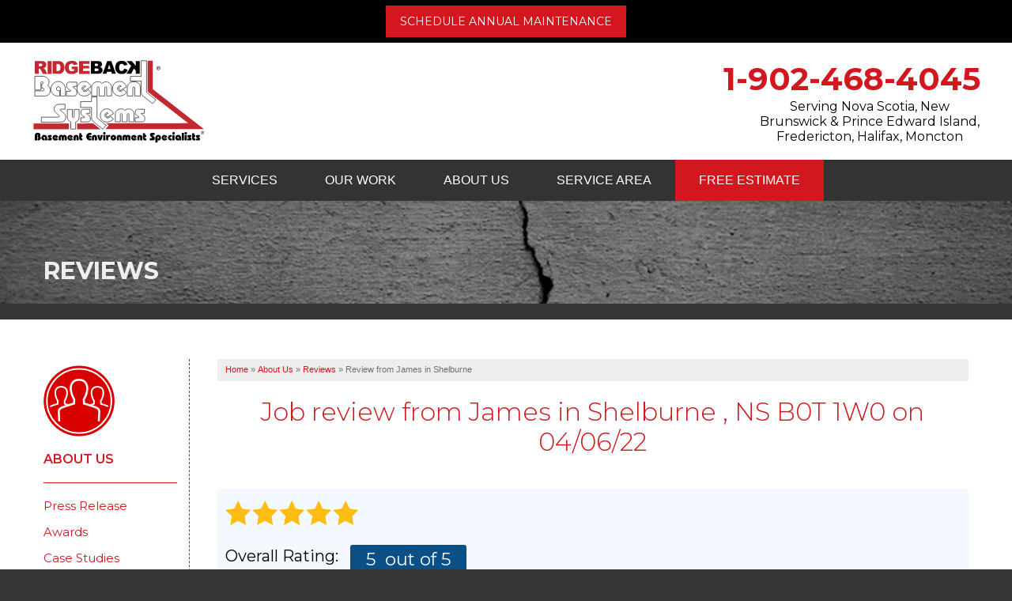

--- FILE ---
content_type: text/html; charset=UTF-8
request_url: https://www.ridgebackbasement.ca/about-us/reviews/305480-shelburne-ns.html
body_size: 14923
content:

<!doctype html>
<html lang="en">
<head>

            <!-- Google Tag Manager -->
            <script>(function(w,d,s,l,i){w[l]=w[l]||[];w[l].push({'gtm.start':
            new Date().getTime(),event:'gtm.js'});var f=d.getElementsByTagName(s)[0],
            j=d.createElement(s),dl=l!='dataLayer'?'&l='+l:'';j.async=true;j.src=
            'https://www.googletagmanager.com/gtm.js?id='+i+dl;f.parentNode.insertBefore(j,f);
            })(window,document,'script','dataLayer','GTM-TNM7WS7');</script>
            <!-- End Google Tag Manager -->
        
<meta charset="utf-8">
<meta name="viewport" content="width=device-width, initial-scale=1">
<title>Review from James in Shelburne , NS B0T 1W0 on 04/06/22 | Reviews and Comments from Past Customers</title>
<meta name="description" content="Ridgeback Basement Systems customer review from James in Shelburne , NS on 04/06/22">
<meta name="keywords" content="">
<link rel="icon" href="https://cdn.treehouseinternetgroup.com/cms_images/279/ridgebackbs.ico"><meta name="msvalidate.01" content="D1CF2816AA3A80E3A462353DF893C744" />

<style>@charset "utf-8";body,html{height:100%;font-size:100%}html{box-sizing:border-box}*,:after,:before{-webkit-box-sizing:inherit;-moz-box-sizing:inherit;box-sizing:inherit}body{background:#fff;color:#222;font-style:normal;font-weight:400;line-height:1.5;margin:0;padding:0;position:relative}img{max-width:100%;height:auto;-ms-interpolation-mode:bicubic;display:inline-block;vertical-align:middle;opacity:1}.right{float:right!important}.row{margin:0 auto;width:100%;max-width:1060px;position:relative}.row:after,.row:before{content:" ";display:table}.row:after{clear:both}.row.collapse>.columns{padding-left:0;padding-right:0}.row.collapse .row{margin-left:0;margin-right:0}.row .row{margin:0 -.9375rem;max-width:none;width:auto}.row .row:after,.row .row:before{content:" ";display:table}.row .row:after{clear:both}.columns{padding-left:0.9375rem;padding-right:0.9375rem;width:100%;float:left}.columns+.columns:last-child{float:right}@media only screen{.columns{position:relative;padding-left:0.9375rem;padding-right:0.9375rem;float:left}.small-12{width:100%}.show-for-large-up{display:none!important}}@media only screen and (min-width:40.0625em){.medium-push-3{position:relative;left:25%;right:auto}.medium-pull-9{position:relative;right:75%;left:auto}.columns{position:relative;padding-left:0.9375rem;padding-right:0.9375rem;float:left}.medium-3{width:25%}.medium-9{width:75%}}@media only screen and (min-width:64.0625em){.large-push-2{position:relative;left:16.66667%;right:auto}.large-pull-10{position:relative;right:83.33333%;left:auto}.columns{position:relative;padding-left:0.9375rem;padding-right:0.9375rem;float:left}.large-2{width:16.66667%}.large-4{width:33.33333%}.large-8{width:66.66667%}.large-10{width:83.33333%}}::-webkit-input-placeholder{color:#ccc}:-moz-placeholder{color:#ccc}::-moz-placeholder{color:#ccc}:-ms-input-placeholder{color:#ccc}.contain-to-grid{width:100%}.contain-to-grid .top-bar{margin-bottom:0}.top-bar{height:2.8125rem;line-height:2.8125rem;margin-bottom:0;overflow:hidden;position:relative}.top-bar ul{list-style:none;margin-bottom:0}.top-bar .row{max-width:none}.top-bar .title-area{margin:0;position:relative}.top-bar .name{font-size:16px;height:2.8125rem;margin:0}.top-bar .toggle-topbar{position:absolute;right:0;top:0}.top-bar .toggle-topbar a{color:#fff;display:block;font-size:.8125rem;font-weight:700;height:2.8125rem;line-height:2.8125rem;padding:0 .9375rem;position:relative;text-transform:uppercase}.top-bar .toggle-topbar.menu-icon{margin-top:-16px;top:50%}.top-bar .toggle-topbar.menu-icon a{line-height:33px;padding:0 2.5rem 0 .9375rem;position:relative}.top-bar .toggle-topbar.menu-icon a span::after{content:"";display:block;height:0;position:absolute;margin-top:-8px;top:50%;right:.9375rem;box-shadow:0 0 0 1px #fff,0 7px 0 1px #fff,0 14px 0 1px #fff;width:16px}.top-bar-section{left:0;position:relative;width:auto}.top-bar-section ul{display:block;font-size:16px;height:auto;margin:0;padding:0;width:100%}.top-bar-section ul li>a{color:#fff;display:block;font-family:"Helvetica Neue",Helvetica,Roboto,Arial,sans-serif;font-size:.8125rem;font-weight:400;padding:12px 0 12px .9375rem;text-transform:none;width:100%}.top-bar-section .has-dropdown>a:after{border:5px inset;content:"";display:block;height:0;width:0;border-color:transparent transparent transparent rgba(255,255,255,.4);border-left-style:solid;margin-right:.9375rem;margin-top:-4.5px;position:absolute;top:50%;right:0}.top-bar-section .dropdown{clip:rect(1px,1px,1px,1px);height:1px;overflow:hidden;position:absolute!important;width:1px;display:block;padding:0;top:0;z-index:99;left:100%}.top-bar-section .dropdown li{height:auto;width:100%}.top-bar-section .dropdown li a{font-weight:400;padding:8px .9375rem}div,h1,h2,h3,li,p,ul{margin:0;padding:0}a{line-height:inherit;text-decoration:none;color:#d50208}p{font-size:1rem;font-weight:400;line-height:1.6;margin-bottom:1.25rem;text-rendering:optimizeLegibility}h1,h2,h3{color:#222;font-family:"Helvetica Neue",Helvetica,Roboto,Arial,sans-serif;font-style:normal;font-weight:400;line-height:1.4;margin-bottom:.5rem;margin-top:.2rem;text-rendering:optimizeLegibility}h1{font-size:2.125rem;color:#d50208;text-align:center}h2{font-size:1.6875rem}h3{font-size:1.375rem}strong{font-weight:700;line-height:inherit}ul{font-size:1rem;line-height:1.6;list-style-position:outside;margin-bottom:1.25rem;margin-left:1.1rem}ul li ul{margin-left:1.25rem;margin-bottom:0}@media only screen and (min-width:40.0625em){.top-bar{background:#333;overflow:visible}.top-bar:after,.top-bar:before{content:" ";display:table}.top-bar:after{clear:both}.top-bar .toggle-topbar{display:none}.top-bar .title-area{float:left}.contain-to-grid .top-bar{margin:0 auto;max-width:62.5rem}.top-bar-section{left:0!important}.top-bar-section ul{display:inline;height:auto!important;width:auto}.top-bar-section ul li{float:left}.top-bar-section li:not(.has-form) a:not(.button){background:#333;line-height:2.8125rem;padding:0 .9375rem}.top-bar-section .has-dropdown>a{padding-right:2.1875rem!important}.top-bar-section .has-dropdown>a:after{border:5px inset;content:"";display:block;height:0;width:0;border-color:rgba(255,255,255,.4) transparent transparent;border-top-style:solid;margin-top:-2.5px;top:1.40625rem}.top-bar-section .dropdown{left:10% !important;background:0 0;min-width:auto !important;top:auto;column-width:38rem;}.top-bar-section .dropdown li a{background:#333;color:#fff;line-height:2.8125rem;padding:12px .9375rem;white-space:nowrap}.top-bar-section .dropdown li:not(.has-form):not(.active)>a:not(.button){background:#333;color:#fff}.top-bar-section .right li .dropdown{left:auto;right:0}h1,h2,h3{line-height:1.4}h1{font-size:2.75rem}h2{font-size:2.3125rem}h3{font-size:1.6875rem}.show-for-large-up{display:none!important}}@media only screen and (min-width:64.0625em){.show-for-large-up{display:inherit!important}}@media only screen and (min-width:90.0625em){.show-for-large-up{display:inherit!important}}@media only screen and (min-width:120.0625em){.show-for-large-up{display:inherit!important}}body{font-size:12px;background-color:#373737}.right{margin:0 0 5px 20px;overflow:hidden}.clear{clear:both}a img{border:none}.bg{background:#f9fafc}.lists{-moz-box-shadow:1px 2px 3px -1px #494949;-webkit-box-shadow:1px 2px 3px -1px #494949;box-shadow:1px 2px 3px -1px #494949;margin:25px 6px;overflow:hidden;padding:10px 10px 0;background:#f9fafc}.sectionhighlight{padding:10px;margin:25px 0;overflow:hidden;border-color:#034e88;border-style:solid none;border-width:1px}.gallery{width:315px}.gallery ul{margin:0;padding:0!important;overflow:hidden!important;list-style:none}.popuptext{width:300px}.popuptext h3{font-size:14px}.popuptext p{font-size:12px}ul.arrows{padding:0 0 0 20px;margin:5px 0}ul.arrows li{list-style:none;padding:0 0 0 25px;background:url(https://cdn.treehouseinternetgroup.com/cms_core/images/toolbox/circle-arrow.png) top left no-repeat;margin-bottom:10px;min-height:20px}#bread_crumbs .separator{padding:0 3px}#bread_crumbs{background-color:#eee;color:#717171;font:11px/18px Verdana,Arial,Helvetica,sans-serif;margin:0 0 10px;padding:4px 0 6px 10px}#nav-bar{position:relative;z-index:999}.top-bar{background:0 0}.top-bar .toggle-topbar.menu-icon a span::after{box-shadow:0 0 0 2px #fff,0 7px 0 2px #fff,0 14px 0 2px #fff}.top-bar .toggle-topbar.menu-icon a{color:#fff;font:600 20px sans-serif;height:auto}.top-bar-section{text-align:center;line-height:0}.top-bar-section .has-dropdown{position:static}.top-bar-section .has-dropdown>a{position:relative}.top-bar-section ul li{background:0 0}ul#top-nav-list{padding:0;margin:0;list-style:none;display:inline-block}ul#top-nav-list.right{overflow:visible}ul#top-nav-list>li{display:block;background:0 0;float:left;padding:15px 30px;margin-bottom:0}ul#top-nav-list>li a{text-transform:uppercase;background:0 0;padding:0;display:block}ul#top-nav-list>li.quote a{padding:0}@media screen and (min-width:1025px){.sticky div.logo-phone-stick{display:none!important;margin:0 auto;max-width:66.25rem;position:relative;z-index:100}.logo-phone-stick>span a{color:#efefef;font-size:28px;line-height:24px;float:left;padding:15px 20px 0;display:block;font-weight:600}.contain-to-grid .top-bar{max-width:66.25rem;height:auto}ul#top-nav-list ul.m-menu.short{min-width:300px;width:300px;left:170px}ul#top-nav-list.right ul.m-menu.short{right:170px;left:auto}}@media screen and (min-width:641px){.top-bar-section .has-dropdown>a{padding-right:0!important}.top-bar-section .has-dropdown>a:after{display:none}ul#top-nav-list ul.m-menu{background:rgba(255,255,255,.975);padding:20px;box-shadow:0 10px 20px rgba(0,0,0,.2);text-align:left;margin-top:15px}ul#top-nav-list ul.m-menu a{color:#353535}ul#top-nav-list ul.m-menu-ul{display:block}ul#top-nav-list ul.m-menu ul a{font-weight:700;font-size:17px;line-height:18px;outline:0}ul#top-nav-list .m-menu ul ul a{font-size:15px;font-weight:400;line-height:1.8em;text-transform:none}ul.m-menu ul li{margin-bottom:20px;display:inline-block;float:none;-webkit-column-break-inside:avoid;column-break-inside:avoid;page-break-inside:avoid;break-inside:avoid}ul.m-menu ul ul li{padding-left:20px;border:0;margin:0;position:relative}ul.m-menu ul ul li::before{content:"";display:block;width:7px;height:7px;border:2px solid #d50208;border-width:2px 2px 0 0;-webkit-transform:rotate(45deg);transform:rotate(45deg);position:absolute;top:9px;left:0}}@media screen and (min-width:641px) and (max-width:1024px){.top-bar{height:auto}ul#top-nav-list.right{float:none!important}ul#top-nav-list>li>a{font-size:14px!important;position:relative}}@media screen and (min-width:900px){ul#top-nav-list .m-menu:not(.short) ul.m-menu-ul{-webkit-column-count:3;-moz-column-count:3;column-count:3}}@media screen and (min-width:641px) and (max-width:899px){ul#top-nav-list .m-menu:not(.short) ul.m-menu-ul{-webkit-column-count:2;-moz-column-count:2;column-count:2}}@media screen and (max-width:640px){.top-bar{padding:10px 20px;height:55px}ul#top-nav-list li{float:none;padding:0;margin-bottom:0;text-align:left}ul#top-nav-list li a{padding:10px;border-bottom:1px solid rgba(0,0,0,.1);color:#fff!important;font-size:18px}ul#top-nav-list li.quote{border:0;background-color:#ea1d2c;margin:20px 20px 10px}ul#top-nav-list li.quote a{font-size:20px;text-align:center;padding:15px 0}.m-menu-ul ul{display:none}}@media screen and (max-width:960px){.body{font-size:12px}.body>.right{float:none!important;display:block!important;margin:10px auto!important}@media (max-width:640px){p{margin-bottom:20px;line-height:1.5;font-size:16px}ul{margin-bottom:20px;line-height:18px;font-size:13px}}h1{font-size:2em;margin-bottom:10px;line-height:1.2em}h2{font-size:1.575em;margin:20px 0 10px;line-height:1.2em}h3{font-size:1.375em;line-height:1.2em}ul li{font-size:16px;line-height:1.375em;margin-bottom:10px}ul.arrows{padding-left:10px!important}.top-bar{background:#6c7a89}.gallery{width:45%}.gallery ul li:first-child{width:100%}.gallery ul li{width:32%;margin-right:4px;margin-top:5px!important}@media all and (max-width:820px){.gallery ul li{width:31%}}@media all and (max-width:580px){.gallery ul li:first-child{display:block;margin:0!important}.gallery ul li{display:none}}@media screen and (max-width:425px){.body>p,h1,h2,h3{clear:both}.gallery.right{width:100%;margin:10px auto;float:none!important;height:200px;overflow:hidden;background:0 0;border:none}.gallery.right img{display:block;width:100%;position:relative;top:-115px;border:none}}#silo-header{height:150px;position:relative;background-repeat:no-repeat;background-size:cover;background-position:center;border-bottom:20px solid #353535;filter:grayscale(100%);-webkit-filter:grayscale(100%);filter:gray;filter:url("data:image/svg+xml;utf8,<svg xmlns=\'http://www.w3.org/2000/svg\'><filter id=\'grayscale\'><feColorMatrix type=\'matrix\' values=\'0.3333 0.3333 0.3333 0 0 0.3333 0.3333 0.3333 0 0 0.3333 0.3333 0.3333 0 0 0 0 0 1 0\'/></filter></svg>#grayscale")}#silo-header .page-title{color:#efefef;text-transform:uppercase;font:700 30px/38px "Montserrat", sans-serif;margin:70px auto 0;display:block;position:relative;z-index:1}#subnav-left{position:relative;padding-top:8px;border-right:1px dashed #d40208}#subnav-left ul{list-style:none;margin:0;display:block;text-transform:none;overflow:visible}#subnav-left ul li{position:relative}#subnav-left ul li a{text-decoration:none;line-height:1.2em;font-size:15px;color:#d50208;display:block}#subnav-left>ul>li>a{color:#d40208;text-transform:uppercase;font:600 16px/18px "Montserrat", sans-serif;margin:0 auto 20px;display:block}#subnav-left>ul>li::before{content:"";height:90px;width:90px;display:block;margin-bottom:20px;background-repeat:no-repeat}#subnav-left>ul>li>ul{border-top:1px solid #d40208;padding-top:20px}#subnav-left>ul ul li a{display:block;margin-bottom:15px;position:relative;line-height:1.2em}#subnav-left>ul ul ul li a{color:#353535;margin:0 0 10px 10px;font-size:14px}#subnav-left>ul ul ul ul{margin-left:10px}#subnav-left ul li.last a{margin-bottom:15px}#waterproofing #subnav-left>ul>li::before{background-image:url(/core/images/templates/bambam/nav-service-icons/nav-icon-waterproof-red.png)}#page-wrap{padding:50px 0}#content-wrap{background-color:#fff;padding-left:35px}@media screen and (max-width:640px){#silo-header .page-title{margin-top:30px;line-height:1em}#page-wrap{padding:20px 0 0}#content-wrap h1{margin-bottom:20px}#silo-header{height:110px}#content-wrap{padding-left:0.9375rem}#subnav-left{border-top:1px dashed #e67743;border-right:0;padding:25px .9375rem;background:#efefef}}.gallery ul li{float:left;margin:5px 5px 0 0!important}.gallery li a img{border:1px solid #999;width:100px;height:125px}.gallery li:first-child a img{width:310px;height:350px}.container{background-color:#fff}a:visited{color:#797979}body,h2,p,ul{font-family:"Montserrat", sans-serif;}h1,h3,strong{font-family:"Montserrat", sans-serif;}#content-wrap h1{font-size:32px;color:#d50208;margin-bottom:40px;line-height:1.2;font-weight:300}#content-wrap h2{font-size:24px!important;color:#000;margin:0 auto 20px;font-weight:700}#content-wrap h3{font-size:20px;color:#000;margin-bottom:15px}#content-wrap ul{padding:0 20px}#header{background-repeat:repeat;background-position:right top;padding:20px 0}#phone{font-family:"Montserrat", sans-serif;position:relative}#phone>a{color:#fff!important;line-height:100%;font-weight:700;font-size:40px}p#header-service-area{display:block;line-height:1.2em;text-align:center;color:#fff;margin-bottom:0}#nav-bar,.contain-to-grid{background:#222}ul#top-nav-list>li a{font:16px/1.4em "Montserrat", sans-serif;text-transform:uppercase;color:#fff}ul#top-nav-list>li.quote{background:#ededed}ul#top-nav-list>li.quote a{color:#a10000;font-weight:700}@media screen and (min-width:1025px){#phone{height:130px;text-align:right;margin-top:-39px}#phone>a{font-size:40px;display:block;position:absolute;-webkit-transform:translateY(-50%);transform:translateY(-50%);top:50%;right:0}p#header-service-area{position:absolute;width:280px;right:0;top:90px}.contain-to-grid .top-bar{max-width:66.25rem;height:auto}.sticky div.logo-phone-stick{display:none!important;margin:0 auto;max-width:66.25rem;position:relative;z-index:100}.logo-phone-stick>span a{color:#efefef;font-size:28px;line-height:11px;float:left;padding:20px;display:block;font-weight:600}.top-bar-section li.has-dropdown:not(:first-of-type){position:relative}ul#top-nav-list ul.m-menu.short,ul#top-nav-list.right ul.m-menu.short{min-width:300px;width:unset;right:unset;left:0}}#top-banner{background:#222;padding:0;overflow:hidden;width:100%;min-height:40px}#top-banner .maint-btn{font-size:14px;display:block;color:#fff;line-height:40px;padding:0 10px;text-align:center;background-color:#b51f1f;text-transform:uppercase;width:19rem;margin:7px auto}@media screen and (max-width:1024px){#logo{text-align:center;padding-bottom:0px}#phone{text-align:center;margin:25px auto 10px}#phone a{-webkit-transform:none;transform:none;display:inline-block;position:relative;left:auto;top:auto;font-size:28px;width:300px}p#header-service-area{position:relative;width:auto;margin-top:15px}#top-banner .maint-btn{font-size:12px}}@media screen and (max-width:640px){#top-banner .maint-btn{max-width:300px;margin:0 auto}}.footer-marquee p a {color:#b0b0b0;}.footer-marquee p a:hover {color:#D50208;}div.large-5.large-pull-7.columns {margin-bottom:20px;}@media only screen and (max-width:670px) {img.right {width:100% !important;margin:20px auto !important;}}</style>
 <link rel="stylesheet" href="https://cdn.treehouseinternetgroup.com/cms_core/assets/min/foundation.min.css">
 <link rel="preload" as="style" onload="this.rel='stylesheet'" href="https://cdn.treehouseinternetgroup.com/cms_core/assets/core-template.css" />
 <link rel="stylesheet" media="screen and (max-width: 960px)" href="https://cdn.treehouseinternetgroup.com/cms_core/assets/min/mobile-min.css" />
 <link rel="stylesheet" media="print" onload="this.media='all'" href="https://cdnjs.cloudflare.com/ajax/libs/font-awesome/4.7.0/css/font-awesome.min.css">
<style>
.social-share-inline, .module .social-share-inline {
    float:none;
}
.social-links li:hover,
 .module .social-share-inline ul li:hover {
    background-color:transparent;
}
.social-share-inline ul li a {
    width:2rem;
    height:2rem;
    margin-left:0;
    display:inline-block;
    border-radius: 50%;
    position:relative;
    color:#666;
    font-size: 1.25em;
}
.social-share-inline ul li a:hover {
    color:#fff;
    background-color: #666;
}
.social-share-inline ul li a::before {
    position:absolute;
    transform:translate(-50%, -50%);
    top:50%;
    left:50%;
}
</style>
 <link rel="preload" as="style" onload="this.rel='stylesheet';this.onload=null;" href="/inc/sb-styles.css?v=4">
 <script type="text/javascript" src="https://cdn.treehouseinternetgroup.com/cms_core/assets/js/jquery.min.js"></script>
<script>
!(function(t) {
	"use strict";
	t.loadCSS || (t.loadCSS = function() {});
	var e = (loadCSS.relpreload = {});
	if (
		((e.support = (function() {
			var e;
			try {
				e = t.document.createElement("link").relList.supports("preload");
			} catch (t) {
				e = !1;
			}
			return function() {
				return e;
			};
		})()),
		(e.bindMediaToggle = function(t) {
			var e = t.media || "all";
			function a() {
				t.addEventListener
					? t.removeEventListener("load", a)
					: t.attachEvent && t.detachEvent("onload", a),
					t.setAttribute("onload", null),
					(t.media = e);
			}
			t.addEventListener
				? t.addEventListener("load", a)
				: t.attachEvent && t.attachEvent("onload", a),
				setTimeout(function() {
					(t.rel = "stylesheet"), (t.media = "only x");
				}),
				setTimeout(a, 3e3);
		}),
		(e.poly = function() {
			if (!e.support())
				for (
					var a = t.document.getElementsByTagName("link"), n = 0;
					n < a.length;
					n++
				) {
					var o = a[n];
					"preload" !== o.rel ||
						"style" !== o.getAttribute("as") ||
						o.getAttribute("data-loadcss") ||
						(o.setAttribute("data-loadcss", !0), e.bindMediaToggle(o));
				}
		}),
		!e.support())
	) {
		e.poly();
		var a = t.setInterval(e.poly, 500);
		t.addEventListener
			? t.addEventListener("load", function() {
					e.poly(), t.clearInterval(a);
				})
			: t.attachEvent &&
				t.attachEvent("onload", function() {
					e.poly(), t.clearInterval(a);
				});
	}
	"undefined" != typeof exports
		? (exports.loadCSS = loadCSS)
		: (t.loadCSS = loadCSS);
})("undefined" != typeof global ? global : this);
</script>
<link rel="preload" as="image" 
     href="https://cdn.treehouseinternetgroup.com/cms_images/279/New-Crawlspace-1.png" 
     imagesrcset="
        https://cdn.treehouseinternetgroup.com/cms_images/279/New-Crawlspace-500w.jpg 500w, 
        https://cdn.treehouseinternetgroup.com/cms_images/279/New-Crawlspace-800w.jpg 800w, 
        https://cdn.treehouseinternetgroup.com/cms_images/279/New-Crawlspace-1.png 1600w" 
    imagesizes="50vw">
<!-- Fonts and icons -->
<link rel="preconnect" href="https://fonts.googleapis.com">
<link rel="preconnect" href="https://fonts.gstatic.com" crossorigin>
<link href="https://fonts.googleapis.com/css2?family=Montserrat:ital,wght@0,100..900;1,100..900&display=swap" rel="stylesheet">
 

<script type="application/ld+json">{"@context":"https:\/\/schema.org","@type":"HomeAndConstructionBusiness","image":"https:\/\/cdn.treehouseinternetgroup.com\/img\/logos\/sites\/og\/279.png","address":{"@type":"PostalAddress","streetAddress":"30 Simmonds Drive Unit LP","addressLocality":"Dartmouth","addressRegion":"NS","postalCode":"B3B1R3","addressCountry":"CA"},"name":"Ridgeback Basement Systems","telephone":"1-902-800-4093"}</script><meta property="og:title" content="A review from James C." /><meta property="og:site_name" content="Ridgeback Basement Systems" /><meta property="og:url" content="https://www.ridgebackbasement.ca/about-us/reviews/305480-shelburne-ns.html" /><meta property="og:description" content="" /><meta property="og:image" content="https://cdn.treehouseinternetgroup.com/img/logos/sites/og/279.png" /><meta property="og:type" content="article" />
<link rel="canonical" href="https://www.ridgebackbasement.ca/about-us/reviews/305480-shelburne-ns.html">
			<script type="text/javascript">
			<!--
			(
				function()
				{
					var jstrack = document.createElement("script");
					jstrack.type = "text/javascript";
					jstrack.async = true;
					jstrack.src = "https://www.ridgebackbasement.ca/tracking.js?sid=1053941694&id=1940319805&c=4f28d0862dd64bdd91d1e57ba96fc049&width=" + screen.width + "&height=" + screen.height;
					var s = document.getElementsByTagName("script")[0];
					s.parentNode.insertBefore(jstrack, s);
				}
			)();
			//-->
			</script>
		</head>
<body>

            <!-- Google Tag Manager (noscript) -->
            <noscript><iframe src="https://www.googletagmanager.com/ns.html?id=GTM-TNM7WS7"
            height="0" width="0" style="display:none;visibility:hidden"></iframe></noscript>
            <!-- End Google Tag Manager (noscript) -->
        
<div id="steel-template">
<div id="top-banner">
    <div class="row">
        <div class="small-12 columns">
            <a class="maint-btn" href="/schedule-annual-maintenance.html">Schedule Annual Maintenance</a>
        </div>
    </div>
</div>
  <div class="container" id="header">
    <div class="row collapse">
      <div class="large-4 columns" id="logo"> <a href="/"><img width="220px" height=""  src="https://cdn.treehouseinternetgroup.com/cms_images/279/Ridgeback_BS_Logo2.svg" alt="Ridgeback Basement Systems" title="Ridgeback Basement Systems" border="0"></a> </div>
      <div class="large-8 columns" id="phone">
                <a href="/free-estimate.html" class="phone_link">
                        <span id="numberassigned_1" class="mongoose_phone">1-902-468-4045</span> </a>
        <p onclick="location.href='/service-area.html';" style="cursor:pointer;" id="header-service-area">Serving Nova Scotia, New Brunswick & Prince Edward Island, Fredericton, Halifax, Moncton</p>
      </div>
    </div>
  </div>
  <!-- NAV -->
<div class="container" id="nav-bar">
    <div class="row collapse">
        <div class="columns top-nav contain-to-grid sticky">
            <div class="logo-phone-stick show-for-large-up"><span><a href="tel:1-902-468-4045" class="phone_link"><span id="numberassigned_2" class="mongoose_phone">1-902-468-4045</span></a></span></div>
            <nav class="top-bar" data-topbar role="navigation" data-options="sticky_on: [medium,large]">
                <ul class="title-area">
                    <!-- Title Area -->
                    <li class="name"></li>
                    <!-- Remove the class "menu-icon" to get rid of menu icon. Take out "Menu" to just have icon alone -->
                    <li class="toggle-topbar menu-icon"><a href="#"><span>Menu</span></a></li>
                </ul>
                <section class="top-bar-section">
                        <!-- Right Nav Section -->
                        <ul class="right" id="top-nav-list">
                            <li class="has-dropdown ">
    <a href="#"  >Services</a>
    <ul class="dropdown m-menu ">
        <li>
            <div class="row">
                <div class="columns">
                    <ul class="m-menu-ul ">
                        <li class="">
    <a href="https://www.ridgebackbasement.ca/basement-waterproofing.html"  >Basement Waterproofing</a>
    <ul><li><a href="https://www.ridgebackbasement.ca/basement-waterproofing/wet-basement-repair.html"  >Our Waterproofing System</a></li><li><a href="https://www.ridgebackbasement.ca/basement-waterproofing/prevent-foundation-leaks.html"  >Prevent Foundation Leaks</a></li><li><a href="https://www.ridgebackbasement.ca/basement-waterproofing/keep-the-basement-dry.html"  >Keep The Basement Dry</a></li><li><a href="https://www.ridgebackbasement.ca/basement-waterproofing/french-drain.html"  >French Drain Systems</a></li></ul>
</li><li class="">
    <a href="https://www.ridgebackbasement.ca/foundation-repair.html"  >Foundation Repair</a>
    <ul><li><a href="https://www.ridgebackbasement.ca/foundation-repair/foundation-problems.html"  >Foundation Problems</a></li><li><a href="https://www.ridgebackbasement.ca/foundation-repair/foundation-repair-costs.html"  >Foundation Repair Costs</a></li><li><a href="https://www.ridgebackbasement.ca/foundation-repair/foundation-repair-products.html"  >Foundation Repair Products</a></li><li><a href="https://www.ridgebackbasement.ca/foundation-repair/photo-gallery.html"  >Photo Gallery</a></li></ul>
</li><li class="">
    <a href="https://www.ridgebackbasement.ca/commercial-foundation-contractor.html"  >Commercial Foundations</a>
    <ul><li><a href="https://www.ridgebackbasement.ca/commercial-foundation-contractor/photo-gallery.html"  >Photo Gallery</a></li></ul>
</li><li class="">
    <a href="https://www.ridgebackbasement.ca/crawl-space-repair.html"  >Crawl Space Repair</a>
    <ul><li><a href="https://www.ridgebackbasement.ca/crawl-space-repair/vapor-barrier.html"  >Vapor Barrier</a></li><li><a href="https://www.ridgebackbasement.ca/crawl-space-repair/crawlspace-dehumidifier.html"  >Energy Efficient Dehumidifier</a></li><li><a href="https://www.ridgebackbasement.ca/crawl-space-repair/thermal-insulation.html"  >Thermal Insulation</a></li><li><a href="https://www.ridgebackbasement.ca/crawl-space-repair/support-beam-jacks.html"  >Structural Repairs</a></li></ul>
</li><li class="">
    <a href="https://www.ridgebackbasement.ca/sump-pump.html"  >Sump Pumps</a>
    <ul><li><a href="https://www.ridgebackbasement.ca/sump-pump/system.html"  >Our Sump Pump Systems</a></li><li><a href="https://www.ridgebackbasement.ca/sump-pump/sump-pump-install.html"  >Installation Steps</a></li><li><a href="https://www.ridgebackbasement.ca/sump-pump/repair-maintenance.html"  >Repair & Maintenance</a></li></ul>
</li><li class="">
    <a href="https://www.ridgebackbasement.ca/insulation.html"  >Insulation</a>
    <ul></ul>
</li><li class="">
    <a href="https://www.ridgebackbasement.ca/air-purifier.html"  >Air Purifier</a>
    <ul></ul>
</li>
                    </ul>
                </div>
            </div>
        </li>
    </ul>
</li><li class="has-dropdown ">
    <a href="#"  >Our Work</a>
    <ul class="dropdown m-menu short">
        <li>
            <div class="row">
                <div class="columns">
                    <ul class="m-menu-ul short">
                        <li class="">
    <a href="https://www.ridgebackbasement.ca/about-us/case-studies.html"  >Case Studies</a>
    <ul></ul>
</li><li class="">
    <a href="https://www.ridgebackbasement.ca/about-us/testimonials.html"  >Testimonials</a>
    <ul></ul>
</li><li class="">
    <a href="https://www.ridgebackbasement.ca/about-us/reviews.html"  >Reviews</a>
    <ul></ul>
</li><li class="">
    <a href="https://www.ridgebackbasement.ca/about-us/before-and-after.html"  >Before and After</a>
    <ul></ul>
</li><li class="">
    <a href="https://www.ridgebackbasement.ca/about-us/photos.html"  >Photos</a>
    <ul></ul>
</li><li class="">
    <a href="https://www.ridgebackbasement.ca/about-us/videos.html"  >Videos</a>
    <ul></ul>
</li>
                    </ul>
                </div>
            </div>
        </li>
    </ul>
</li><li class="has-dropdown ">
    <a href="https://www.ridgebackbasement.ca/about-us.html"  >About Us</a>
    <ul class="dropdown m-menu short">
        <li>
            <div class="row">
                <div class="columns">
                    <ul class="m-menu-ul short">
                        <li class="">
    <a href="https://www.ridgebackbasement.ca/about-us/press-release.html"  >Press Release</a>
    <ul></ul>
</li><li class="">
    <a href="https://www.ridgebackbasement.ca/about-us/awards.html"  >Awards</a>
    <ul></ul>
</li><li class="">
    <a href="https://www.ridgebackbasement.ca/about-us/qa.html"  >Q&A</a>
    <ul></ul>
</li><li class="">
    <a href="https://www.ridgebackbasement.ca/about-us/meet-the-team.html"  >Meet the Team</a>
    <ul></ul>
</li><li class="">
    <a href="https://www.ridgebackbasement.ca/about-us/blog.html"  >Blog</a>
    <ul></ul>
</li><li class="">
    <a href="https://www.ridgebackbasement.ca/about-us/job-opportunities.html"  >Job Opportunities</a>
    <ul></ul>
</li><li class="">
    <a href="https://www.ridgebackbasement.ca/about-us/affiliations.html"  >Affiliations</a>
    <ul></ul>
</li><li class="">
    <a href="https://www.ridgebackbasement.ca/about-us/financing.html"  >Financing</a>
    <ul></ul>
</li><li class="">
    <a href="https://www.ridgebackbasement.ca/about-us/ask-the-expert.html"  >Ask The Expert</a>
    <ul></ul>
</li>
                    </ul>
                </div>
            </div>
        </li>
    </ul>
</li><li class="" style="cursor:pointer;"><a href="https://www.ridgebackbasement.ca/service-area.html"  >Service Area</a></li><li class="quote" style="cursor:pointer;"><a href="https://www.ridgebackbasement.ca/free-estimate.html"  >Free Estimate</a></li>
                        </ul>
                </section>
            </nav><!-- END Nav -->
        </div>
    </div>
</div>  <!-- end NAV -->
  <div id="about" class="silo-page-wrap">
    <div class="container" id="silo-header">
      <div class="row">
        <div class="columns"> <span class="page-title">Reviews</span> </div>
      </div>
    </div>
    <!-- end #silo-header -->
    <div class="container" id="page-wrap" data-equalizer>
      <div class="row">
        <div class="medium-9 medium-push-3 large-10 large-push-2 columns body" id="content-wrap" data-equalizer-watch>
                                                              <div id="bread_crumbs" itemscope="" itemtype="https://schema.org/BreadcrumbList"><span itemprop="itemListElement" itemscope itemtype="https://schema.org/ListItem"><a href="/" itemprop="item"><span itemprop="name">Home</span></a><meta itemprop="position" content="1" /></span><span class="separator">&raquo;</span><span itemprop="itemListElement" itemscope itemtype="https://schema.org/ListItem"><a href="https://www.ridgebackbasement.ca/about-us.html" itemprop="item"><span itemprop="name">About Us</span></a><meta itemprop="position" content="2" /></span><span class="separator">&raquo;</span><span itemprop="itemListElement" itemscope itemtype="https://schema.org/ListItem"><a href="https://www.ridgebackbasement.ca/about-us/reviews.html" itemprop="item"><span itemprop="name">Reviews</span></a><meta itemprop="position" content="3" /></span><span class="separator">&raquo;</span><span itemprop="itemListElement" itemscope itemtype="https://schema.org/ListItem"><span itemprop="name">Review from James in Shelburne </span><meta itemprop="position" content="4" /></span></div>
                                                            <!-- Zip search bar -->
                                
          <div id="content_helper" style="display:none;"></div><p>		
		<div class="review_details module" 0>
			<div class="review_details_body">
				<h1 itemprop="name">Job review from <span itemprop="author">James</span> in Shelburne , NS B0T 1W0 on 04/06/22</h1>				<div class="review_details_intro">
					<span class="review_stars"><div class="review_details_overall_rating_fullstar"  ></div><div class="review_details_overall_rating_fullstar"  ></div><div class="review_details_overall_rating_fullstar"  ></div><div class="review_details_overall_rating_fullstar"  ></div><div class="review_details_overall_rating_fullstar"  ></div></span>
					<div class="review_details_overall_rating">
						<h3>Overall Rating: </h3>
						<span class="in-review-rating">
												<span itemprop="reviewRating" itemscope itemtype="https://schema.org/Rating">
							<span itemprop="ratingValue">5</span>
						<span>&nbsp;out of 5</span>
						</span>
												</span>
					</div>
					
				</div>
				<div style="clear:left;float:left;"><div class="review_stars"><div class="review_details_section_rating_fullstar"></div><div class="review_details_section_rating_fullstar"></div><div class="review_details_section_rating_fullstar"></div><div class="review_details_section_rating_fullstar"></div><div class="review_details_section_rating_fullstar"></div><div class="review_question" >Our Overall Service</div></div></div><div class="review_answer"></div><div style="clear:left;float:left;"><div class="review_stars"><div class="review_details_section_rating_fullstar"></div><div class="review_details_section_rating_fullstar"></div><div class="review_details_section_rating_fullstar"></div><div class="review_details_section_rating_fullstar"></div><div class="review_details_section_rating_fullstar"></div><div class="review_question" >Call Representative</div></div></div><div class="review_answer"></div><div style="clear:left;float:left;"><div class="review_stars"><div class="review_details_section_rating_fullstar"></div><div class="review_details_section_rating_fullstar"></div><div class="review_details_section_rating_fullstar"></div><div class="review_details_section_rating_fullstar"></div><div class="review_details_section_rating_fullstar"></div><div class="review_question" >Sales Process</div></div></div><div class="review_answer"></div><div style="clear:left;float:left;"><div class="review_stars"><div class="review_details_section_rating_fullstar"></div><div class="review_details_section_rating_fullstar"></div><div class="review_details_section_rating_fullstar"></div><div class="review_details_section_rating_fullstar"></div><div class="review_details_section_rating_fullstar"></div><div class="review_question" >Our Installation Crew</div></div></div><div class="review_answer"></div><div style="clear:left;float:left;"><div class="review_stars"><div class="review_details_section_rating_fullstar"></div><div class="review_details_section_rating_fullstar"></div><div class="review_details_section_rating_fullstar"></div><div class="review_details_section_rating_fullstar"></div><div class="review_details_section_rating_fullstar"></div><div class="review_question" >The Cleanup Process</div></div></div><div class="review_answer"></div>
						<div class="why-company" ><h4>What type of work did you have done:</h4>
						<p>Sump Pump</p>
						</div>
					
						<div class="why-company" ><h4>What made you choose our company:</h4>
						I have used the service previously.
						</div>
									<div class="review-icons"><div class="share-review">Share this review:</div><link href="https://use.fontawesome.com/releases/v5.0.8/css/all.css" rel="stylesheet">







<div class="social-share-inline">
<ul>
	<li>
		<a data-type="facebook" href="https://www.facebook.com/sharer.php?u=https%3A%2F%2Fwww.ridgebackbasement.ca%2Fabout-us%2Freviews%2F305480-shelburne-ns.html" class="fab fa-facebook-f" target="_blank">
		</a>
	</li>
	<li>
		<a data-type="tweeter" href="https://twitter.com/intent/tweet/?url=https%3A%2F%2Fwww.ridgebackbasement.ca%2Fabout-us%2Freviews%2F305480-shelburne-ns.html" class="fab fa-twitter" target="_blank">
		</a>
	</li>
	<li>
		<a data-type="linkedin" href="https://www.linkedin.com/shareArticle?mini=true&ro=false&trk=bookmarklet&url=https%3A%2F%2Fwww.ridgebackbasement.ca%2Fabout-us%2Freviews%2F305480-shelburne-ns.html" class="fab fa-linkedin-in" target="_blank">
		</a>
	</li>
	
<li style="height: 22px !important;">
	<a href="//pinterest.com/pin/create/button/?url=https%3A%2F%2Fwww.ridgebackbasement.ca%2Fabout-us%2Freviews%2F305480-shelburne-ns.html"
	   data-type="pinterest"
	   data-pin-custom="true"
	   class="fab fa-pinterest-p" target="_blank">
	</a>
</li>

	<li>
		<a data-type="email" href="/cdn-cgi/l/email-protection#[base64]" class="far fa-envelope" target="_blank">
		</a>
	</li>
</ul>
</div></div><div class="related_links_wrapper_reviews"><h3>Nearby Related Reviews:</h3><ul>
								<li>
								<div class="related_links_body"><div class="related_links_title_reviews">Review from Cathy in Summerville Centre, NS</div><br/><div class="related_general_comment_container">
								</div><div><b><a href="/about-us/reviews/105975-summerville-centre-ns.html">View Review</a></b></div></div></li>
								<li>
								<div class="related_links_body"><div class="related_links_title_reviews">Review from Mark in Jordan Falls, NS</div><br/><div class="related_general_comment_container">
								</div><div><b><a href="/about-us/reviews/138207-jordan-falls-ns.html">View Review</a></b></div></div>See what other customers from <b><a href="/service-area/jordan-falls-ns.html">Jordan Falls</a></b> say about us!</li>
								<li>
								<div class="related_links_body"><div class="related_links_title_reviews">Review from Dana in South Lochaber, NS</div><br/><div class="related_general_comment_container">
								</div><div><b><a href="/about-us/reviews/108173-south-lochaber-ns.html">View Review</a></b></div></div></li></ul></div>				<div class="review_details_company" itemprop="itemReviewed" itemscope itemtype="https://schema.org/HomeAndConstructionBusiness" style="display: none;">
					<meta itemprop="name" content="Ridgeback Basement Systems">
					<meta itemprop="image" content="https://cdn.treehouseinternetgroup.com/img/logos/sites/og/279.png">
					<meta itemprop="telephone" content="1-902-800-4093">
					<div class="reviews_address_schema" itemprop="address" itemscope itemtype="https://schema.org/PostalAddress">
						<meta itemprop="streetAddress" content="30 Simmonds Drive Unit LP">
						<meta itemprop="addressLocality" content="Dartmouth">
						<meta itemprop="addressRegion" content="NS">
						<meta itemprop="postalCode" content="B3B1R3">
						<meta itemprop="addressCountry" content="CA">
					</div>
				</div>
								<div style="display: none;" class="review_details_location">Shelburne , NS B0T 1W0</div>
				<div style="display: none;" class="review_details_county"></div>
				<div style="display: none;" class="review_details_date" itemprop="dateCreated" datetime="2022-04-06">Wednesday, April 6th</div>
			</div>
			<div class="page_details_links">
				<div class="page_details_link_previous"><a href="javascript:history.go(-1)">Back to Previous Page</a></div>
				<div class="page_details_link_all"><a href="/about-us/reviews.html">Back to Reviews</a></div>
			</div>
		</div>
		</p> 
          
           
                
          </div>
             
                      <div class="medium-3 medium-pull-9 large-2 large-pull-10 columns" id="subnav-left" data-equalizer-watch>
                              <ul><li><a href="https://www.ridgebackbasement.ca/about-us.html">About Us</a><ul><li class="first "><a href="https://www.ridgebackbasement.ca/about-us/press-release.html">Press Release</a></li><li class=""><a href="https://www.ridgebackbasement.ca/about-us/awards.html">Awards</a></li><li class=""><a href="https://www.ridgebackbasement.ca/about-us/case-studies.html">Case Studies</a></li><li class=""><a href="https://www.ridgebackbasement.ca/about-us/meet-the-team.html">Meet the Team</a></li><li class=""><a href="https://www.ridgebackbasement.ca/about-us/testimonials.html">Testimonials</a></li><li class="active expanded ancestor "><a href="https://www.ridgebackbasement.ca/about-us/reviews.html">Reviews</a></li><li class=""><a href="https://www.ridgebackbasement.ca/about-us/blog.html">Blog</a></li><li class=""><a href="https://www.ridgebackbasement.ca/about-us/before-and-after.html">Before and After</a></li><li class=""><a href="https://www.ridgebackbasement.ca/about-us/photos.html">Photos</a></li><li class=""><a href="https://www.ridgebackbasement.ca/about-us/job-opportunities.html">Job Opportunities</a></li><li class=""><a href="https://www.ridgebackbasement.ca/about-us/videos.html">Videos</a></li><li class=""><a href="https://www.ridgebackbasement.ca/about-us/affiliations.html">Affiliations</a></li><li class=""><a href="https://www.ridgebackbasement.ca/about-us/financing.html">Financing</a></li><li class="last "><a href="https://www.ridgebackbasement.ca/about-us/ask-the-expert.html">Ask The Expert</a></li></ul></li></ul>
                      </div>
                            </div>
    </div>
  </div>
  <!-- end #silo-page-wrap -->
  
    <div class="container home" id="service-area">
    <div class="row">
      <div class="large-5 columns">
        <div id="home-city-list">
          <h2>our service area</h2>
          <h3>We serve the following areas</h3>
		<div class="city_scroll_list_container">
			<div class="city_scroll_list_content">	
	<span class="city_scroll_list_title">Nova Scotia</span><ul class="city_scroll_list"><li>Alder Plains</li><li>Arcadia</li><li>Barrio Lake</li><li>Beaver River</li><li><a href="https://www.ridgebackbasement.ca/service-area/brazil-lake-ns.html">Brazil Lake</a></li><li><a href="https://www.ridgebackbasement.ca/service-area/brooklyn-ns.html">Brooklyn</a></li><li>Cape Forchu</li><li>Cape St. Marys</li><li>Carleton</li><li>Cedar Lake</li><li>Central Chebogue</li><li>Darlings Lake</li><li>Deerfield</li><li>East Kemptville</li><li><a href="https://www.ridgebackbasement.ca/service-area/forest-glen-ns.html">Forest Glen</a></li><li>Freeport</li><li>Gardners Mills</li><li>Greenville</li><li><a href="https://www.ridgebackbasement.ca/service-area/halifax-ns-wet-basement-crawl-space-repair-contractor.html">Halifax</a></li><li>Hebron</li><li>Hectanooga</li><li>Hillview</li><li>Ireton</li><li>Kelleys Cove</li><li>Lake Annis</li><li><a href="https://www.ridgebackbasement.ca/service-area/lake-george-ns.html">Lake George</a></li><li>Mavillette</li><li>North Chegoggin</li><li>North Kemptville</li><li>Pembroke</li><li>Pleasant Lake</li><li><a href="https://www.ridgebackbasement.ca/service-area/pleasant-valley-ns.html">Pleasant Valley</a></li><li><a href="https://www.ridgebackbasement.ca/service-area/port-maitland-ns.html">Port Maitland</a></li><li>Richfield</li><li>Rockville</li><li>Salmon River</li><li>Sand Beach</li><li>Sandford</li><li>Short Beach</li><li>South Chegoggin</li><li>Springdale</li><li>Stirling</li><li><a href="https://www.ridgebackbasement.ca/service-area/summerville-ns.html">Summerville</a></li><li><a href="https://www.ridgebackbasement.ca/service-area/wellington-ns.html">Wellington</a></li><li>Westport</li><li>Woodstock</li><li><a href="https://www.ridgebackbasement.ca/service-area/yarmouth-ns.html">Yarmouth</a></li><li>Yarmouth Bar</li></ul><span class="city_scroll_list_title">New Brunswick</span><ul class="city_scroll_list"><li>Indian Island</li><li><a href="https://www.ridgebackbasement.ca/service-area/saint-john-nb.html">Saint John</a></li></ul>
				<span class="city_scroll_list_local_phone">
					Our Locations:<br /><br />
					<span class="footer-address">Ridgeback Basement Systems<br />30 Simmonds Drive Unit LP<br />Dartmouth, NS B3B1R3<br />1-902-800-4093</span>
				</span>
			</div>
			<div class="city_scroll_list_footer">
				<p class="more-assets"><a href="https://www.ridgebackbasement.ca/service-area.html">More Cities</a></p>
			</div>
		</div>
	 </div>
      </div>
      <div class="large-7 columns service-map">
        <div id="gmap-wrap" onclick="location.href='/service-area.html';" style="cursor:pointer;">
            <link rel="stylesheet" href="/core/js/leaflet/leaflet.css"/>
            <link rel="stylesheet" href="/core/js/leaflet/mapbox-gl.css"/>
            <script data-cfasync="false" src="/cdn-cgi/scripts/5c5dd728/cloudflare-static/email-decode.min.js"></script><script>
            function initMap_0263342001769414085() {
                var imageBounds = {
                    north: 47.228032228000075,
                    east: -59.67416756999995,
                    south: 43.38966200900006,
                    west: -66.89913560999997
                };

                //Calculate the optimal zoom distance to fit entire width of image
                var WORLD_DIM = { height: 256, width: 256 };
                var ZOOM_MAX = 21;

                function latRad(lat) {
                    var sin = Math.sin(lat * Math.PI / 180);
                    var radX2 = Math.log((1 + sin) / (1 - sin)) / 2;
                    return Math.max(Math.min(radX2, Math.PI), -Math.PI) / 2;
                }

                function zoomFunc(mapPx, worldPx, fraction) {
                    return Math.floor(Math.log(mapPx / worldPx / fraction) / Math.LN2);
                }

                var latFraction = (latRad(imageBounds["north"]) - latRad(imageBounds["south"])) / Math.PI;

                var lngDiff = imageBounds["east"] - imageBounds["west"];
                var lngFraction = ((lngDiff < 0) ? (lngDiff + 360) : lngDiff) / 360;

                var mapCenter = [];
        
                    mapCenter["lat"] = imageBounds["south"] + ((imageBounds["north"] - imageBounds["south"]) / 2);
                    mapCenter["lng"] = imageBounds["west"] + ((imageBounds["east"] - imageBounds["west"]) / 2);

                    var serviceAreaMap_0263342001769414085 = L.map('serviceAreaMapDisplay_0263342001769414085', {
                        maxZoom: 13,
                        zoomControl: false
                    }).setView([mapCenter["lat"], mapCenter["lng"]], 13);
                    var gl = L.mapboxGL({
                        attribution: '&copy;&nbsp;<a href="https://openmaptiles.org/">OpenMapTiles</a>&nbsp;&copy;&nbsp;<a href="https://www.openstreetmap.org/copyright">OpenStreetMap contributors</a>',
                        accessToken: 'not-needed',
                        style: 'https://dmlr3b1l99c8h.cloudfront.net/style.js'
                    }).addTo(serviceAreaMap_0263342001769414085);

                    setTimeout(function () {
                        let latZoom = zoomFunc(document.getElementById("serviceAreaMapDisplay_0263342001769414085").offsetHeight, WORLD_DIM.height, latFraction);
                        let lngZoom = zoomFunc(document.getElementById("serviceAreaMapDisplay_0263342001769414085").offsetWidth, WORLD_DIM.width, lngFraction);
                        let zoom = Math.min(latZoom, lngZoom, ZOOM_MAX);
                        serviceAreaMap_0263342001769414085.setZoom(zoom);
                        serviceAreaMap_0263342001769414085.invalidateSize(true);
                    }, 200);

                    L.control.zoom({position: 'bottomright'}).addTo(serviceAreaMap_0263342001769414085);

                    var imageUrl = 'https://cdn.treehouseinternetgroup.com/uploads/service_area_overlays/279.png'
                        imageBounds = [[imageBounds["north"], imageBounds["west"]], [imageBounds["south"], imageBounds["east"]]];
                    L.imageOverlay(imageUrl, imageBounds, {opacity: 0.39}).addTo(serviceAreaMap_0263342001769414085).setZIndex(9000);
                }
                </script>
            <div id="serviceAreaMapDisplay_0263342001769414085" ></div>
            <style>
                #home-city-list-wrap {
                    z-index: 500 !important;
                }
                #serviceAreaMapDisplay_0263342001769414085 {
                    height: 100%;
                    width: 100%;
                    display: block;
                }
                #save-widget {
                    width: 356px;
                    height: 84px;
                    box-shadow: rgba(0, 0, 0, 0.298039) 0px 1px 4px -1px;
                    background-color: white;
                    padding: 10px;
                    font-family: Roboto, Arial;
                    font-size: 13px;
                    margin: 15px;
                }
                #save-widget p {
                    font-size: 12px;
                }
                #save-widget strong {
                    font-size: 14px;
                }
                #save-widget .icon {
                    background-image: url(https://maps.gstatic.com/mapfiles/embed/images/entity11.png);
                    background-size: 70px 210px;
                    margin-left: 15px;
                    width: 22px;
                    height: 22px;
                }
                .navigate-link {
                    display: inline-block;
                    text-align: center;
                }
                .navigate-text {
                    display: inline-block;
                    text-align: center;
                }
                .navigate {
                    width: 100px;
                    display: inline-block;
                    vertical-align: top;
                    float: right;
                }
                .address_txt {
                    width: 200px;
                    float:left;
                }
            </style>

        
            <script src="/core/js/leaflet/leaflet.js" defer></script>
            <script src="/core/js/leaflet/mapbox-gl.js" defer></script>
            <script src="/core/js/leaflet/leaflet-mapbox-gl.js" defer></script>
        </div>
      </div>
    </div>
  </div>
  <!-- end #service-area -->
    <div class="container home" id="footer">
    <div class="row" data-equalizer>
      <div class="large-7 large-push-5 columns" data-equalizer-watch>
        <div id="footer-links">
          <ul>
	<li class="footer-link services">Services
	<ul>
		<li><a href="https://www.ridgebackbasement.ca/basement-waterproofing.html">Basement Waterproofing</a></li><li><a href="https://www.ridgebackbasement.ca/foundation-repair.html">Foundation Repair</a></li><li><a href="https://www.ridgebackbasement.ca/commercial-foundation-contractor.html">Commercial Foundations</a></li><li><a href="https://www.ridgebackbasement.ca/crawl-space-repair.html">Crawl Space Repair</a></li><li><a href="https://www.ridgebackbasement.ca/sump-pump.html">Sump Pumps</a></li><li><a href="https://www.ridgebackbasement.ca/insulation.html">Insulation</a></li><li><a href="https://www.ridgebackbasement.ca/refer.html">Refer</a></li><li><a href="https://www.ridgebackbasement.ca/air-purifier.html">Air Purifier</a></li>
	</ul>
</li><li class="footer-link about has-parent-link">Our Company
	<ul>
		<li><a href="https://www.ridgebackbasement.ca/about-us/blog.html">Blog</a></li><li><a href="https://www.ridgebackbasement.ca/about-us.html">About Us</a></li><li><a href="https://www.ridgebackbasement.ca/about-us/awards.html">Awards</a></li><li><a href="https://www.ridgebackbasement.ca/about-us/qa.html">Q&A</a></li><li><a href="https://www.ridgebackbasement.ca/about-us/meet-the-team.html">Meet the Team</a></li><li><a href="https://www.ridgebackbasement.ca/about-us/affiliations.html">Affiliations</a></li><li><a href="https://www.ridgebackbasement.ca/about-us/financing.html">Financing</a></li><li><a href=""></a></li>
	</ul>
</li><li class="footer-link work">Our Work
	<ul>
		<li><a href="https://www.ridgebackbasement.ca/about-us/case-studies.html">Case Studies</a></li><li><a href="https://www.ridgebackbasement.ca/about-us/reviews.html">Reviews</a></li><li><a href="https://www.ridgebackbasement.ca/about-us/before-and-after.html">Before and After</a></li><li><a href="https://www.ridgebackbasement.ca/about-us/photos.html">Photos</a></li><li><a href="https://www.ridgebackbasement.ca/about-us/videos.html">Videos</a></li>
	</ul>
</li>
</ul>           		<style>
		#social-footer-icons a {
			display: inline-block;
			margin: .125rem;
		}
		#social-footer-icons > a > svg {
			height: 1.5rem;
			width: auto;
			display: block;
			margin: auto;
		}
		</style>
		<div id="social-footer-icons">
			<a href="https://www.facebook.com/RidgebackBasementSystems/" target="_blank" rel="noopener" title="Facebook"><svg id="icon-facebook" role="presentation" xmlns="http://www.w3.org/2000/svg" width="24" height="24" viewBox="0 0 24 24"><path fill="currentColor" d="M14 13.5h2.5l1-4H14v-2c0-1.03 0-2 2-2h1.5V2.14c-.326-.043-1.557-.14-2.857-.14C11.928 2 10 3.657 10 6.7v2.8H7v4h3V22h4v-8.5Z"/></svg></a><a href="https://twitter.com/teamridgeback" target="_blank" rel="noopener" title="X (formerly Twitter)"><svg id="icon-twitter" role="presentation" xmlns="http://www.w3.org/2000/svg" width="24" height="24" viewBox="0 0 24 24"><path fill="currentColor" d="M18.244 2.25h3.308l-7.227 8.26 8.502 11.24H16.17l-5.214-6.817L4.99 21.75H1.68l7.73-8.835L1.254 2.25H8.08l4.713 6.231zm-1.161 17.52h1.833L7.084 4.126H5.117z"></path></svg></a><a href="https://www.youtube.com/channel/UC79NOAQTbQxV-n4kcn0orvg" target="_blank" rel="noopener" title="YouTube"><svg id="icon-youtube"role="presentation"  xmlns="http://www.w3.org/2000/svg" width="24" height="24" viewBox="0 0 20 20"><path fill="currentColor" d="M17.7 5.3c-.2-.7-.7-1.2-1.4-1.4c-2.1-.2-4.2-.4-6.3-.3c-2.1 0-4.2.1-6.3.3c-.6.2-1.2.8-1.4 1.4a37.08 37.08 0 0 0 0 9.4c.2.7.7 1.2 1.4 1.4c2.1.2 4.2.4 6.3.3c2.1 0 4.2-.1 6.3-.3c.7-.2 1.2-.7 1.4-1.4a37.08 37.08 0 0 0 0-9.4zM8 13V7l5.2 3L8 13z"/></svg></a><a href="https://goo.gl/maps/XcsMxJdvcXT2" target="_blank" rel="noopener" title="Google Maps"><svg id="icon-google" role="presentation" xmlns="http://www.w3.org/2000/svg" width="24" height="24" viewBox="0 0 20 20"><path fill="currentColor" fill-rule="evenodd" d="M17.6 8.5h-7.5v3h4.4c-.4 2.1-2.3 3.5-4.4 3.4c-2.6-.1-4.6-2.1-4.7-4.7c-.1-2.7 2-5 4.7-5.1c1.1 0 2.2.4 3.1 1.2l2.3-2.2C14.1 2.7 12.1 2 10.2 2c-4.4 0-8 3.6-8 8s3.6 8 8 8c4.6 0 7.7-3.2 7.7-7.8c-.1-.6-.1-1.1-.3-1.7z" clip-rule="evenodd"/></svg></a><a href="https://www.instagram.com/ridgebackbasements/" target="_blank" rel="noopener" title="Instagram"><svg id="icon-instagram"role="presentation"  xmlns="http://www.w3.org/2000/svg" width="24" height="24" viewBox="0 0 32 32"><path fill="currentColor" d="M11.469 5C7.918 5 5 7.914 5 11.469v9.062C5 24.082 7.914 27 11.469 27h9.062C24.082 27 27 24.086 27 20.531V11.47C27 7.918 24.086 5 20.531 5zm0 2h9.062A4.463 4.463 0 0 1 25 11.469v9.062A4.463 4.463 0 0 1 20.531 25H11.47A4.463 4.463 0 0 1 7 20.531V11.47A4.463 4.463 0 0 1 11.469 7zm10.437 2.188a.902.902 0 0 0-.906.906c0 .504.402.906.906.906a.902.902 0 0 0 .907-.906a.902.902 0 0 0-.907-.906zM16 10c-3.3 0-6 2.7-6 6s2.7 6 6 6s6-2.7 6-6s-2.7-6-6-6zm0 2c2.223 0 4 1.777 4 4s-1.777 4-4 4s-4-1.777-4-4s1.777-4 4-4z"/></svg></a>		</div>
	 </div>
      </div>
      <div class="large-5 large-pull-7 columns" data-equalizer-watch>
        <div id="footer-contact"> <a href="/free-estimate.html" id="footer-btn">get a free quote</a>
          <p class="footer-phone">Or call us at <span><a href="tel:1-902-468-4045" class="phone_link"><span id="numberassigned_3" class="mongoose_phone">1-902-468-4045</span></a></span> </p>
          <p class="footer-address"> <span class="footer-address">Ridgeback Basement Systems<br />30 Simmonds Drive Unit LP<br />Dartmouth, NS B3B1R3</span> </p>
        </div>
      </div>
      <div class="footer-marquee">
        <p>&copy; 2026 Ridgeback Basement Systems | <a href="/privacy-policy.html">Privacy Policy</a> | <a href="/terms-of-use.html">Terms of Use</a> | <a href="/sitemap.html">Sitemap</a></p>
    </div>

    </div>
  </div>
</div>

<!-- Fixed Mobile Footer -->
        <div class="row" id="fixed-contact">
            <div class="columns area-btn">
            <a href="/service-area.html">
                <i class="fa fa-map-marker" aria-hidden="true"></i>
                <span>Service Area</span>
            </a>
            </div>
            <div class="columns phone-btn">
            <a title="Ridgeback Basement Systems" href="tel:1-902-468-4045">
                <i class="fa fa-phone" aria-hidden="true"></i>
            </a>
            </div>
            <div class="columns quote-btn">
            <a href="/free-estimate.html">
                <i class="fa fa-file-text" aria-hidden="true"></i>
                <span>Free Quote</span>
            </a>
            </div>
        </div>
<!-- / Fixed Mobile Footer -->
<script src="https://cdn.treehouseinternetgroup.com/cms_core/assets/js/foundation.min.js"></script> 
<script src="https://cdn.treehouseinternetgroup.com/cms_core/assets/js/slick.min.js"></script> 
<script src="https://cdn.treehouseinternetgroup.com/cms_core/assets/js/jquery.colorbox-min.js" defer></script>
<script src="https://cdn.treehouseinternetgroup.com/cms_core/assets/site.min.js" defer></script> 
<script src="/core/js/jquery.thScrollable.js" type="text/javascript" defer></script>

<script>
                $('ul#top-nav-list li:nth-child(2) .short').removeClass('short');
                $('ul#top-nav-list li:nth-child(3) .short').removeClass('short');
            </script>
            
<script>
  $('#main-message').slick({
    autoplay: true,
    infinite: true,
    speed: 500,
    fade: false,
    cssEase: 'ease',
    dots: true, // <-- missing comma caused break
    responsive: [
      {
        breakpoint: 640,
        settings: {
          arrows: false,
          dots: true
        }
      }
    ]
  });

  $('#home-reviews').slick({
    slide: '.columns',
    centerMode: true,
    centerPadding: '60px',
    slidesToShow: 3,
    dots: true,
    responsive: [
      {
        breakpoint: 960,
        settings: {
          slidesToShow: 1
        }
      }
    ]
  });
</script>

 

<script>
$(function() {
$( "#review_details_section_accordion" ).accordion({
  collapsible: true,
  heightStyle: "content",
  icons: false
});
});
$( document ).ready(function() {
$(".section_disabled").unbind("click");
$( "#review_details_section_accordion-resizer" ).width($( "#review_details_section_accordion-resizer" ).width()+20); //makes initial width a fixed width with little extra room
});
</script>

<script type="text/javascript" src="https://assets.pinterest.com/js/pinit.js"></script>



    <script type="text/javascript">
(function() {
var mapLoaded = false;
    function isVisible(el) {
    var viewportHeight = window.innerHeight;
    var y = el.getBoundingClientRect().top;
    var elementHeight = el.offsetHeight;

    return ((y < viewportHeight) && (y > (-1 * elementHeight)));
    }
    function initMapLoader() {
    if (isVisible(document.querySelector("#serviceAreaMapDisplay_0263342001769414085"))) {
    loadMap();
    } else {
    document.addEventListener("scroll", loadMap);
    }
    };
function loadMap() {
if (!mapLoaded) {
mapLoaded = true;
initMap_0263342001769414085();
} else {
document.removeEventListener("scroll", loadMap);
}
}

if (document.readyState != "loading") {
initMapLoader();
} else {
document.addEventListener("DOMContentLoaded", initMapLoader);
}
})();
    </script>
    
<script defer src="https://static.cloudflareinsights.com/beacon.min.js/vcd15cbe7772f49c399c6a5babf22c1241717689176015" integrity="sha512-ZpsOmlRQV6y907TI0dKBHq9Md29nnaEIPlkf84rnaERnq6zvWvPUqr2ft8M1aS28oN72PdrCzSjY4U6VaAw1EQ==" data-cf-beacon='{"version":"2024.11.0","token":"883d91148cbd45f28121d97bf38cc534","r":1,"server_timing":{"name":{"cfCacheStatus":true,"cfEdge":true,"cfExtPri":true,"cfL4":true,"cfOrigin":true,"cfSpeedBrain":true},"location_startswith":null}}' crossorigin="anonymous"></script>
</body>
</html>

--- FILE ---
content_type: text/css;charset=UTF-8
request_url: https://www.ridgebackbasement.ca/inc/sb-styles.css?v=4
body_size: 7343
content:
/*.main-text h2::after {content:"We can help!";font:italic 300 44px/1.3em "Montserrat", sans-serif;color:#fff04b;position:absolute;display:block;-webkit-transform:rotate(-5deg);text-transform:none;text-shadow:-1px 2px 1px rgba(0,0,0,.5);right:0px;bottom:-55px;}*/:root {--accent-color:#d3171e;--primary-color:#d3171e;--secondary-color:#000000;}/**------------------------------------------- Silo Styles -------------------------------------------**/#silo-header {height:150px;position:relative;background-repeat:no-repeat;background-size:cover;background-position:center;border-bottom:20px solid #353535;filter:grayscale(100%);-webkit-filter:grayscale(100%); /* For Webkit browsers */filter:gray; /* For IE 6 - 9 */filter:url("data:image/svg+xml;utf8,<svg xmlns=\'http://www.w3.org/2000/svg\'><filter id=\'grayscale\'><feColorMatrix type=\'matrix\' values=\'0.3333 0.3333 0.3333 0 0 0.3333 0.3333 0.3333 0 0 0.3333 0.3333 0.3333 0 0 0 0 0 1 0\'/></filter></svg>#grayscale"); /* Firefox 10+, Firefox on Android */}#silo-header .page-title {color:#efefef;text-transform:uppercase;font:700 30px/38px "Montserrat", sans-serif;margin:70px auto 0px;display:block;position:relative;z-index:1;}/* Silo headers */#about #silo-header, #territory #silo-header { background-image:url('/core/images/templates/health/headers/wall-crack-silo-test.jpg'); }#waterproofing #silo-header { background-image:url('/core/images/templates/health/headers/waterproofing-silo-test.jpg'); }#foundation #silo-header { background-image:url('/core/images/templates/health/headers/foundation-silo-test.jpg'); }#commercial-foundation #silo-header { background-image:url('/core/images/templates/health/headers/commercial-silo-test.jpg'); }#crawl-space #silo-header { background-image:url('/core/images/templates/health/headers/crawl-silo-test.jpg'); }#concrete #silo-header { background-image:url('/core/images/templates/health/headers/concrete-silo-test.jpg'); }#sump-pump #silo-header { background-image:url('/core/images/templates/health/headers/sump-silo-test.jpg'); }#mold #silo-header { background-image:url('/core/images/templates/health/headers/mold-silo-test.jpg'); }#flood-vents #silo-header { background-image:url('/core/images/templates/health/headers/flood-vent-silo-test.jpg'); }#radon #silo-header { background-image:url('/core/images/templates/health/headers/radon-silo-test.jpg'); }#insulation #silo-header { background-image:url('/core/images/templates/health/headers/insulation-silo-test.jpg'); }/* LEFT SUBNAV STYLES ----------------------------------- */#subnav-left {position:relative;padding-top:8px;border-right:1px dashed var(--primary-color);}#subnav-left ul { list-style:none;margin:0px;display:block;text-transform:none;overflow:visible;}#subnav-left ul li {position:relative;}#subnav-left ul li a {text-decoration:none;line-height:1.2em;font-size:15px;color:var(--primary-color);display:block;}#subnav-left ul li a:hover {text-decoration:underline;}/* Top silo page link styles */#subnav-left > ul > li > a {color:var(--primary-color);text-transform:uppercase;font:600 16px/18px "Montserrat", sans-serif;margin:0px auto 20px;display:block;}#subnav-left > ul > li::before {content:"";height:90px;width:90px;display:block;margin-bottom:20px;background-repeat:no-repeat;}/* Nav styles - first level - excludes top silo page */#subnav-left > ul > li > ul {border-top:1px solid var(--primary-color);padding-top:20px;}#subnav-left > ul ul li a {display:block;margin-bottom:15px;position:relative;line-height:1.2em;}/* Nav Styles - second level */#subnav-left > ul ul ul li a {color:#353535;margin:0px 0px 10px 10px;font-size:14px}/* Nav Styles - third level *//* Nav Styles - fourth level */#subnav-left > ul ul ul ul {margin-left:10px;}/* Active Expanded page and/or children */#subnav-left ul li.active > a, #subnav-left ul li.expanded > a {color:#353535;font-weight:700;}#subnav-left ul li.active > a {position:relative;display:block;}#subnav-left ul li.active > a::before {content:"";position:absolute;width:7px;height:7px;border:1px solid var(--primary-color);border-width:1px 1px 0px 0px;-webkit-transform:rotate(45deg);transform:rotate(45deg);top:4px;left:-15px;}#subnav-left > ul li.expanded > a {margin-bottom:10px;}#subnav-left ul li.last a {margin-bottom:15px;}/* Swap top silo subnav icon *//*default*/#about #subnav-left > ul > li::before { background-image:url('/core/images/templates/bambam/nav-service-icons/nav-icon-about-red.png'); }#territory #subnav-left > ul > li::before { background-image:url('/core/images/templates/bambam/nav-service-icons/nav-icon-service-area-red.png'); }#foundation #subnav-left > ul > li::before { background-image:url('/core/images/templates/bambam/nav-service-icons/nav-icon-foundation-red.png'); }#waterproofing #subnav-left > ul > li::before { background-image:url('/core/images/templates/bambam/nav-service-icons/nav-icon-waterproof-red.png'); }#concrete #subnav-left > ul > li::before { background-image:url('/core/images/templates/bambam/nav-service-icons/nav-icon-concrete-red.png'); }#sump-pump #subnav-left > ul > li::before { background-image:url('/core/images/templates/bambam/nav-service-icons/nav-icon-sump-red.png'); }#crawl-space #subnav-left > ul > li::before { background-image:url('/core/images/templates/bambam/nav-service-icons/nav-icon-crawl-red.png'); }#commercial-foundation #subnav-left > ul > li::before { background-image:url('/core/images/templates/bambam/nav-service-icons/nav-icon-commercial-red.png'); }#radon #subnav-left > ul > li::before { background-image:url('/core/images/templates/bambam/nav-service-icons/nav-icon-radon-red.png'); }#flood-vents #subnav-left > ul > li::before { background-image:url('/core/images/templates/bambam/nav-service-icons/nav-icon-flood-vents-red.png'); }#seismic #subnav-left > ul > li::before { background-image:url('http://images.saberfoundations.com/300/nav-icon-seismic-red.png'); }/* Hide subnav on free estimate page */.free-estimate + #subnav-left { display:none;}/***------------------------------------------- Content -------------------------------------------***/#home-content-wrap {display:none;}.silo-page-wrap {}#page-wrap {padding:50px 0px;}#content-wrap {background-color:#fff;padding-left:35px;}#content-wrap.free-estimate {padding-left:0.9375rem;}#content-wrap #gmap-wrap {margin:0px 0px 30px 30px;float:right;}.inline-block { /* Use this class for UL or OLs that get misaligned */display:inline-block;}.display-table { /* Use this class to center widgets and other misaligned block elements */display:table;margin:20px auto !important;}a.button, a.arrow-button {background:var(--primary-color);text-shadow:none;font:600 20px/1.3em "Montserrat", sans-serif;border:0;text-transform:uppercase;transition:background .2s ease;color:#fff;}a.button:hover, a.arrow-button:hover {background:#EB0209;}a.arrow-button {padding:10px 70px 10px 20px !important;}.arrow-button span {background-image:none;position:absolute;float:right;margin-right:15px;}.arrow-button span::before {content:"";display:block;border-left:1px solid rgba(255,255,255,.25);border-right:1px solid rgba(0,0,0,.2);width:1px;height:50px;position:absolute;}.arrow-button span::after {content:"";display:block;border:15px solid transparent;border-left:20px solid #fff;position:relative;height:15px;width:15px;top:8px;left:18px;}.border > h3 {margin:20px;}table.table.table-2-cell.drainage-systems strong {display:block;}/* Old Service 6pk */.fr-product-silo {width:500px;}/* Tabbed interface */#carousel .ui-widget-header {height:50px !important;}#carousel .tab-nav {left:0;width:100%;padding:0px 10px;}#carousel .title {width:100% !important;}#carousel .ui-tabs-panel {overflow:auto}/***------------------------------------------- Service Area -------------------------------------------***/#service-area {background-color:#666;padding:60px 0px 60px;position:relative;}#service-area::before {content:"";display:block;background:url('/core/images/templates/bambam/images/dot-matrix-35.png');width:100%;height:100%;position:absolute;top:0;}#service-area h2 {color:#fff;text-align:left;margin-bottom:15px;}/* Geo City List - new token */#service-area #home-city-list {position:relative;overflow:auto;padding-bottom:30px;}#home-city-list h3 {color:#fff;font:300 20px "Montserrat", sans-serif;}#home-city-list h3 a, .city_scroll_list a {color:#fff;text-decoration:underline;}.city_scroll_list_content {height:300px;overflow-y:scroll;margin-bottom:20px;}.city_scroll_list {list-style:none;margin:0px 0px 10px 20px;}.city_scroll_list_title {color:#fff;}.city_scroll_list li {font:300 14px "Montserrat", sans-serif;color:#E0E0E0;margin-bottom:3px;}.city_scroll_list_local_phone {color:#D6D6D6;font-size:12px;}#service-area p.more-assets a {color:#fff;}#service-area p.more-assets a::before {border-color:#fff;}#service-area .service-map {background:url('/core/images/templates/bambam/images/service-area-ca-map-bg-gray.png') no-repeat center;background-size:contain;}#gmap-wrap {width:350px;height:350px;margin:30px auto;}#service-area #gmap-wrap > div {border-radius:50%;box-shadow:0px 15px 20px rgba(0,0,0,.25);}/***------------------------------------------- Footer -------------------------------------------***/#footer {background:#373737;padding:40px 0px 30px;color:#b0b0b0;}#footer p {text-align:center;line-height:1.3em;margin-bottom:1em;font-size:15px;}a#footer-btn {text-transform:uppercase;color:#373737;display:block;background-color:#b0b0b0;text-align:center;padding:15px 0px;border-radius:5px;max-width:300px;font:600 24px/1.4em "Montserrat", sans-serif;margin:0px auto 20px;transition:background-color .2s ease;}a#footer-btn:hover {background-color:#d9d9d9;}p.footer-phone {margin:30px auto;font-size:16px;line-height:32px;}p.footer-phone span a {display:block;font:600 32px/32px "Montserrat", sans-serif;color:#B0B0B0;transition:background-color .2s ease;}p.footer-disclaimer {font:italic 12px/18px "Montserrat", sans-serif;margin-bottom:40px;}#footer-links ul {list-style:none;padding:0;margin:0;overflow:auto;}#footer-links {padding-left:55px;overflow:auto;}#footer-links > ul > li:not(.social) {font:600 16px/32px "Montserrat", sans-serif;text-transform:uppercase;color:#d9d9d9;display:block;margin-bottom:25px;}#footer-links a {text-transform:none;font-size:15px;font-weight:400;color:#b0b0b0;transition:all .2s ease;}#footer-links a:hover {color:#d9d9d9;text-decoration:underline;}li.footer-link.about,li.footer-link.work,li.footer-link.services li:nth-child(odd) {float:left;width:250px;}.footer-link.social a {display:inline-block;margin:0px 10px 10px 0px;opacity:.75;transition:opacity .2s ease;}.footer-link.social a:hover {opacity:1;}/***------------------------------------------- MEDIA QUERIES -------------------------------------------***/@media screen and (min-width:1025px) { /*----------------- CUSTOMIZED FOR LARGE SCREEN -------------------*/p.more-assets {left:0;bottom:0;position:absolute;}#customers #home-vid,#customers #home-reviews {min-height:325px;position:relative;}#footer > .row > div:nth-child(1){border-left:1px solid #4c4c4c;}#footer > .row > div:nth-child(2) {border-right:1px solid #212121;}#footer-links, #footer-contact {min-height:525px;overflow:hidden;}#footer-contact {padding-top:70px;}#footer-links {padding-top:20px;}}@media screen and (min-width:961px) { /*--------------- Citypage form CUSTOMIZED FOR 961px and UP -------------------- *//*** city page form ***/.citypage_index .citypage_sidebar {width:300px !important;margin-left:30px !important;}}@media screen and (max-width:960px) { /*--------------- Citypage form CUSTOMIZED FOR 960px and Smaller -------------------- */.citypage_index .citypage_sidebar {width:100% !important;float:none;margin-left:0px !important;}.widget_contact .widget_title {}}@media screen and (max-width:1024px) { /*--------------- CUSTOMIZED FOR MEDIUM AND SMALL -------------------- */ #home-vid, #home-reviews,#home-city-list{padding-left:10px;padding-right:10px;}#customers #home-vid,#customers #home-reviews,#service-area #home-city-list {margin-bottom:30px;}#service-area .widget_map img {margin:0px auto;float:none;}#footer > .row > div:nth-child(1){border-bottom:1px solid #212121;}#footer > .row > div:nth-child(2) {border-top:1px solid #4c4c4c;}#footer-contact {margin-top:50px;}#footer-links {width:500px;padding-left:0px;margin:0px auto 20px;}}@media screen and (max-width:640px){ /*--------------------- CUSTOMIZED FOR SMALL SCREEN ------------------*/ #silo-header .page-title {margin-top:30px;line-height:1.0em;}#page-wrap {padding:20px 0 0;}#content-wrap h1 {margin-bottom:20px;}#silo-header {height:110px;}#content-wrap {padding-left:0.9375rem;}#subnav-left {border-top:1px dashed #E67743;border-right:0;padding:25px 0.9375rem;background:#efefef;}/* Service Area Page Map */#content-wrap #gmap-wrap {margin:30px auto;float:none;width:100%;height:350px;}#service-area #gmap-wrap {width:275px;height:275px;}/** Old Contact Form **/.contact_form.module form {width:100%;}.contact_form.module form > div {width:100% !important;padding-left:0px !important;padding-right:0px !important;}.contact_form.module form > div input {width:100% !important;}#footer-links {width:100%;} #social-footer-icons{text-align:center} li.footer-link.about,li.footer-link.work,li.footer-link.social,li.footer-link.services, li.footer-link.services * {float:none !important;width:auto !important;text-align:center;}li.footer-link.social a {display:inline;float:none;}}@media screen and (max-width:500px ){ /*--------------------- CUSTOMIZED FOR 500px and SMALLER SCREENS ------------------*/.contact_form.module img.right {float:none !important;}}/*** Broadcast Widget Override ***/.broadcast_template1, .broadcast_template2, .broadcast_template3, .broadcast_template4 {position:relative;top:0px !important;padding:20px 20px 10px;overflow:auto;}.broadcast p {margin-bottom:10px;}.broadcast.broadcast_spacer {display:none;}/* Crew Review */.crew_review.module table {border:0;}.crew_member {text-align:center;width:25%;display:inline-block;margin:0;}.crew_container table tr:nth-of-type(even) {background:transparent;}/*** Crew Review Page ***/@media only screen and (max-width:640px) {div.crew_container {margin:0 5% !important;}.crew_member {display:inline-block;width:50%;}}/** Sump Pump Reviews Page Star Rating Fix **/.sump-star.breakout { /** Add class="sump-star" to div wrapping star table in CMS **/border:0;padding:0px !important;}/*** BLOG EDIT****/#search_box #search_box_submit {position:static;width:99px;padding:5px !important; margin:0 0 0 10px !important;cursor:pointer;}#search_box #search_box_input {font-family:inherit;border:1px inset;border-radius:3px;padding:5px;margin:0px;font-style:italic;width:220px;vertical-align:bottom;line-height:inherit;float:left;}div.blog_most_recent div.blog_most_recent_header{ height:auto !important;}/*** END BLOG EDIT****//*** About Us Page Overrides ***/.about-us.right.breakout {width:300px !important;margin-left:50px;}.accred-title {padding:10px;text-align:center;font-family:"Montserrat", sans-serif;font-weight:600;font-size:20px;color:#00AEEF;background-color:#efefef;}.left.breakout.owners-box {width:55%;}.owners-box p {font-size:16px !important;line-height:1.75;}.display-table {display:table;margin:20px auto;}/** blog **/div.blog_most_recent div.blog_most_recent_header {height:auto;}.blog_items {clear:both;}/** table-gallery **/#table-gallery a {display:block;width:auto;margin:0px auto;}#table-gallery tr {background:#fff !important;}/** Basement Finishing Design Ideas Gallery **/div#thumbs.navigation-gallery {width:auto !important;}/*** Financing Form ***/.form-area {height:90px !important;}.form-area h2 {font-family:"Montserrat", sans-serif;font-weight:600;}/** Work Request Widget **/.work_request_alert {height:auto !important;}form.work_request_form {width:250px;}form.work_request_form input[type="text"] {width:120px;padding:3px !important;height:25px;float:left;}.work_request_form input.work_request_form_btn {padding:3px !important;font-size:14px;width:100px;background-color:#353535;}.work_request_alert {height:auto !important;background-color:#efefef !important;border:1px solid #d9d9d9 !important;color:#353535 !important;margin-bottom:0px !important;}/*** 4 STEP FORM OVERRIDES ***/.contact_form {width:auto !important;margin:0px auto 20px !important;}.contact_form .step {border:1px solid #e4e4e4 !important;border-radius:5px;width:100% !important;overflow:auto;}.contact_form .step .title {border-bottom:0 !important;padding:15px !important;font-size:16px !important;color:#4F4F4F !important;}.contact_form .form_fields br {display:none;}.contact_form .form_fields input, .contact_form textarea {width:100% !important;margin-bottom:15px !important;}.contact_form button, input[type="submit"] {padding:10px 20px !important;border-radius:5px;font:18px/1.3em "Montserrat", sans-serif;background-color:#B41E1E;transition:background-color .2s ease;border:0;color:#fff;width:95%;margin:10px 13px 10px 0px !important;}.contact_form button:hover, input[type="submit"]:hover {background-color:#b30005;}.contact_form .step.current .title {border-color:transparent;background-color:var(--secondary-color);border-radius:5px 5px 0px 0px;color:#FFF !important;}.contact_form .step.current {border-color:#fff;border:0 !important;background:#F1F1F1;}/** Awards Module **/.award_item {height:220px !important;}.award_item_details {height:70px !important;font-size:13px !important;line-height:1.3em;}/** Press Release Module **/.pr_contact_info p {font-size:14px;margin-bottom:10px !important;line-height:1.2em;}/** Foundation Table Gallery **/#table-gallery a {text-decoration:none;text-align:center;display:block;margin-bottom:20px;line-height:2em;}/*** window page table ***/.windows-table-wrap {width:365px !important;}.table.replacement-windows {margin-bottom:0;} /*** INLINE WIDGET OVERRIDES ***/.related_page_selector {padding-top:0px;height:40px;}.photogallery_album_title, .photogallery_album_photo_count {font-family:helvetica, arial, sans-serif !important;font-size:12px !important;}.product_showcase li {font-family:helvetica, arial, sans-serif !important;font-size:13px;}.product_showcase {padding-left:5px;}.related_pages {padding:20px;}.gallery ul li {margin:5px 5px 0px 0px !important;}.gallery li a img {border:1px solid #999999;width:100px;height:125px;}.gallery li:first-child a img {width:310px;height:350px;}.expandable_gallery .items a, .expandable_gallery .items_collapsed a {height:77px !important;margin-bottom:40px !important;}/* Before and after module */.before_after_description p, .before_after_item h2, .before_after_images {width:auto !important;max-width:617px;}/*Before After inline Widget */.wt-5332-thumb img {max-width:none;}/* reviews widget */.wt-5322-middle, .wt-5276-middle, .wt-5330-content {height:auto !important;}.wt-5322 p {font-size:14px;line-height:20px;}.wt-5322-customer, .wt-5331 {font-size:12px;font-family:"Montserrat", sans-serif !important;font-weight:600;color:#0B4882;}.wt-5331-li {height:160px !important;}.wt-5331-customer {font-size:13px;}.wt-5331-starrs-wrapper, .wt-5331-details {height:auto !important;}.wt-5331-content {font-size:14px;line-height:18px;margin-top:10px;}.wt-5331-fullurl {font-size:12px;margin:5px !important;text-align:right;}.inline-reviews-wide, .inline-testimonial-wide {margin:40px auto !important;}.wt_5386_reviews_widget_featured {border:1px solid #000;padding:10px;width:300px !important;}/* testimonial Widget on about us #5276 */.wt-5276-middle {height:auto !important;}/* paginator links */.paginator ul li.paginator_link {font-size:14px;height:auto !important;}/* meet the team widget & module */.wt-5384 {float:none !important;margin:20px auto !important;}.team_item_by_department .team_item_details {overflow:hidden;}.team_item_by_department .team_description {font-size:13px;line-height:17px;margin-top:5px;}.meet_the_team_index h2.team_department_name {margin-bottom:10px !important;border-top:1px solid #d9d9d9;padding-top:20px;}.meet_the_team_index .team_item_by_department {height:150px !important;margin-bottom:30px !important;}/* OL numbered links */.sub1, .sub2 {list-style-type:none;}/**** Citypage Fixes ****/.citypage_index .widget_contact .widget_title {}.citypage_index .widget_contact .state,.citypage_index .widget_contact .zip {width:48%;}.citypage_index .widget_contact input,.citypage_index .widget_contact textarea,.citypage_index .submit #save {width:100% !important;float:none;}.citypage_index .widget_contact .phone {clear:both;} /* SVG Adjust Colors */.svg-service-icons { width:100%; height:150px;}.background { fill:#0F5090;}.foreground { fill:#fff;}.ring { fill:var(--primary-color);}.award_item_details {height:85px;}.award_item {height:255px;}.refer_contact #contact_form div.submit a.button {height:auto;}.refer_contact #contact_form div.submit #save {margin:0 auto !important;padding:0 !important;}.wt-5330-content {overflow:hidden;}.expert-social {margin-top:15px;list-style:none;}.expert-social li {float:left;}/** .related_pages_wrapper { background:url('/images/toolbox/related-pages-paper-stack.png') no-repeat left bottom;padding-bottom:5px;}.related_pages_wrapper.related_pages { -webkit-border-bottom-right-radius:0;-webkit-border-bottom-left-radius:0;-moz-border-radius-bottomright:0; -moz-border-radius-bottomleft:0; border-bottom-right-radius:0;border-bottom-left-radius:0;border:1px solid #ececec; box-shadow:none;margin:0; }**/#radio-table {border:1px solid #D6D6D6;}#radio-table td {padding:5px;}.r1{background:#EDEDED;}.r0{background:#FFFFFF;}.contact-close, .contact-open { margin-bottom:10px;}/* Homepage announcement */div.announcement {height:125px;clear:both;width:670px;margin:55px auto 30px;padding-top:14px;border-radius:7px;border:1px solid #d9d9d9;border-bottom:3px solid #b0b0b0;background:#f9f9f9;background:-moz-linear-gradient(top,#f9f9f9 18%, #f9f9f9 18%, #e1e1e1 100%);background:-webkit-gradient(linear, left top, left bottom, color-stop(18%,#f9f9f9), color-stop(18%,#f9f9f9), color-stop(100%,#e1e1e1));background:-webkit-linear-gradient(top,#f9f9f9 18%,#f9f9f9 18%,#e1e1e1 100%);background:-o-linear-gradient(top,#f9f9f9 18%,#f9f9f9 18%,#e1e1e1 100%);background:-ms-linear-gradient(top,#f9f9f9 18%,#f9f9f9 18%,#e1e1e1 100%);background:linear-gradient(to bottom,#f9f9f9 18%,#f9f9f9 18%,#e1e1e1 100%);filter:progid:DXImageTransform.Microsoft.gradient( startColorstr='#f9f9f9', endColorstr='#e1e1e1',GradientType=0 );position:relative;}div.announcement:before {content:url(https://dc69b531ebf7a086ce97-290115cc0d6de62a29c33db202ae565c.ssl.cf1.rackcdn.com/279/ridgeback-announcement.png);position:absolute;top:-37px;left:-16px;}/*** Spring Headers ***/#int-splash .springheaders {padding-top:30px;}/**------------------------------------------- Structure Styles -------------------------------------------**/body {background-color:#373737;}.row {max-width:1200px;position:relative;}#colorbox, #cboxLoadedContent, #cboxContent {box-sizing:content-box;}.container {background-color:#fff;}#top-content {padding:40px 0px !important;background-color:#f5f4f4 !important;}a, #tabs .ui-widget-content a, #tabs .ui-state-active a, #tabs .ui-state-active a:link, #tabs-light-bar .ui-widget-content a {color:var(--primary-color);}a:visited {color:#797979;}/* Fixed Mobile Footer colors */#fixed-contact {background:var(--secondary-color);}#fixed-contact a {color:#ef1d09;}/**------------------------------------------- Font Styles -------------------------------------------**/body, h2, p, ul, ol {font-family:"Montserrat", sans-serif;}h1, h3, h4, strong {font-family:"Montserrat", sans-serif;}h1, .title {color:var(--primary-color);text-align:center;line-height:1.2;font-size:clamp(1.5rem, 2vw + 1rem, 2.5rem);font-weight:500;margin-bottom:1.1rem;}#content-wrap h1 {font-size:32px;color:var(--primary-color);margin-bottom:40px;line-height:1.2;font-weight:300;}#content-wrap h2 {font-size:24px !important;color:#000;margin:0px auto 20px;font-weight:700;}#content-wrap h3, .related_pages .title {font-size:20px;color:#000;margin-bottom:15px;}#content-wrap h4 {color:#555;font-family:"Montserrat", sans-serif;font-size:20px;}#content-wrap ul, #content-wrap ol {padding:0px 20px;}.home h2 {font-weight:700;font-size:clamp(1.1rem, 2vw + 1rem, 1.8rem);text-transform:uppercase;color:#353535;text-align:center;margin-bottom:30px;}.home:not(#service-area) h2 { overflow:hidden; text-align:center;}.home:not(#service-area) h2 span{position:relative;display:inline-block;}.home:not(#service-area) h2 span::before,.home:not(#service-area) h2 span::after {content:'';position:absolute;top:50%;border-bottom:1px solid var(--primary-color);width:591px;/* half of limiter*/margin:0 20px;}.home:not(#service-area) h2 > span:before{right:100%;}.home:not(#service-area) h2 > span:after{left:100%;}.breakout p, .breakout ul, .breakout ol {font-size:14px;line-height:20px;/* color:#676767; */}/* Zip search styling */::placeholder {opacity:.65 !important;color:#010101;}#zip-lookup-bar {padding:1.5rem;box-sizing:border-box;box-shadow:0 5px 20px rgb(0 0 0 / 10%);display:flex;justify-content:center;align-items:center;gap:1rem;margin-bottom:2rem;text-align:center;flex-direction:column;}#zip-lookup-bar p {margin:0;font-size:16px;font-weight:600;color:#010101;}#zip-lookup {max-width:300px;margin:0;display:flex;align-items:center;justify-content:center;}#zip-search {margin:0;font-family:inherit;font-size:16px;padding:0;height:40px;border-radius:20px 0 0 20px;border:0;outline:1px solid #ccd1e3;outline-offset:-1px;text-align:center;color:#010101;width:auto;}#zip-search-submit {margin:0 !important;height:40px;background:var(--primary-color);font-weight:bold;padding:0 2rem;border:0;color:#fff;border-radius:0 20px 20px 0 !important;font-size:18px;cursor:pointer;transition:background .2s ease;}#zip-search-submit:hover {background:#EB0209;}@media screen and (min-width:641px){div#zip-lookup-bar {flex-direction:row;text-align:left;}}@media screen and (max-width:640px) {iframe#podium-bubble {bottom:66px !important;}iframe#podium-prompt {bottom:130px !important;}}/**------------------------------------------- Header -------------------------------------------*/#header {background-repeat:repeat;background-position:right top;padding:20px 0px;}#phone {font-family:"Montserrat", sans-serif;position:relative;}#phone > a {color:var(--primary-color) !important;line-height:100%;font-weight:700;font-size:40px;}p#header-service-area {display:block;line-height:1.2em;text-align:center;color:var(--secondary-color);margin-bottom:0px;}p#header-service-area:hover {color:var(--secondary-color);}.opensign {float:left;background:var(--secondary-color);border-radius:7px;padding:5px;}.opensign span{font:400 16px/100% "Montserrat", sans-serif;text-transform:uppercase;padding:8px 10px 6px;display:block;border:1px solid #FFFFFF;border-radius:3px;color:#ffffff;}@media screen and (min-width:1025px) {#phone {height:130px;text-align:right;margin-top:-39px;}.opensign {margin:0px 20px 0px 0px;}#phone > a {font-size:40px;display:block;position:absolute;-webkit-transform:translateY(-50%);transform:translateY(-50%);top:50%;right:0;}p#header-service-area {position:absolute;width:280px;right:0;top:90px;}}@media screen and (max-width:1024px) {#logo {text-align:center;padding-bottom:0px;}#phone {text-align:center;margin:25px auto 10px;}#phone a {-webkit-transform:none;transform:none;display:inline-block;position:relative;left:auto;top:auto;font-size:28px;width:300px;}p#header-service-area {position:relative;width:auto;margin-top:15px;}.opensign {margin:-6px 0px 0px 0px;}.opensign span{font-size:12px;}}@media screen and (max-width:640px) {p#header-service-area {font-size:12px;}}/**------------------------------------------- TOP Nav Styles -------------------------------------------**/#nav-bar,.contain-to-grid {background:#333333;}ul#top-nav-list {float:none !important;}ul#top-nav-list > li:hover {background:linear-gradient(rgba(0,0,0, 0) 0%, rgba(0,0,0,.6) 100%);}ul#top-nav-list > li a {font:16px / 1.4em proxima-nova, sans-serif;text-transform:uppercase;color:#fff;}ul#top-nav-list > li.quote {background:#d3171e;}ul#top-nav-list > li.quote a {color:#ffffff;}ul#top-nav-list > li:hover > a {color:#fff;}ul#top-nav-list > li.quote:hover {background-color:#EB0209;}.top-bar .toggle-topbar.menu-icon a {color:#fff;}@media screen and (min-width:641px) {.top-nav.contain-to-grid.sticky.fixed {background:#efefef;}li.has-dropdown.not-click {position:static !important;}ul.dropdown.m-menu {left:0 !important;}}@media screen and (max-width:774px) {ul#top-nav-list > li {padding:15px 16px;}}@media screen and (max-width:640px) {ul#top-nav-list li a {color:#fff;}ul#top-nav-list li.quote {background:#ea1d2c;}ul#top-nav-list li.quote:hover {background:#b10005 !important;}ul#top-nav-list > li.quote a {color:#fff !important;}}@media screen and (min-width:1025px) {.contain-to-grid .top-bar {max-width:66.25rem;height:auto;}.sticky div.logo-phone-stick {display:none !important;margin:0 auto;max-width:66.25rem;transition:.2s ease;position:relative;z-index:100;}.sticky.fixed div.logo-phone-stick {display:block !important;}.logo-phone-stick >span a {color:#efefef;font-size:28px;line-height:24px;float:left;padding:20px;display:block;font-weight:600;cursor:pointer;}.fixed .logo-phone-stick >span a {color:#d50208;padding:14px 20px;}}/**------------------------------------------- Top Banner -------------------------------------------*/#top-banner {background:var(--secondary-color);padding:0;overflow:hidden;width:100%;min-height:40px;}#top-banner .maint-btn {font-size:14px;display:block;color:#fff;line-height:40px;padding:0 10px;text-align:center;background-color:var(--primary-color);text-transform:uppercase;width:19rem;margin:7px auto;}#top-banner .maint-btn:hover {background-color:#e21c1c;}@media screen and (max-width:1024px) {#top-banner .maint-btn {font-size:12px;}}@media screen and (max-width:640px) {#top-banner .maint-btn {max-width:300px;margin:0 auto;}}#home-reviews .small_review_stars_grouping {display:flex !important;}#main-message .slick-dots {color:#ffffff !important;display:block !important;visibility:visible !important;opacity:1 !important;position:absolute;bottom:10px; /* adjust if needed */width:100%;text-align:center;z-index:1000;}#main-message.slick-dots li button:before {color:#ffffff !important;font-size:50pxpx;opacity:1 !important;}#main-message .slick-dots li.slick-active button:before {opacity:.75;color:#ffffff !important;}

--- FILE ---
content_type: image/svg+xml
request_url: https://cdn.treehouseinternetgroup.com/cms_images/279/Ridgeback_BS_Logo2.svg
body_size: 3717
content:
<?xml version="1.0" encoding="UTF-8"?>
<svg id="Layer_1" xmlns="http://www.w3.org/2000/svg" version="1.1" viewBox="0 0 706 346">
  <!-- Generator: Adobe Illustrator 29.6.1, SVG Export Plug-In . SVG Version: 2.1.1 Build 9)  -->
  <defs>
    <style>
      .st0 {
        fill: #c1292e;
      }

      .st1 {
        fill: #fff;
        stroke: #000;
        stroke-miterlimit: 10;
        stroke-width: 2px;
      }
    </style>
  </defs>
  <rect class="st0" x="7.8" y="262.8" width="143.8" height="23.3"/>
  <path class="st1" d="M367.5,256.2v-26.4c0-6-1.6-7.4-3.8-7.4s-3.7,1.4-3.7,7.4v26.4h-20.4v-32c0-11.8,9.9-20.2,21.9-20.2s11.9,2.1,16.1,6.3c4.2-4.2,10.1-6.3,16.1-6.3,12,0,21.9,8.4,21.9,20.2v32h-20.4v-26.4c0-6-1.5-7.4-3.7-7.4s-3.8,1.4-3.8,7.4v26.4h-20.4Z"/>
  <path class="st1" d="M265.3,155.2l.3,83.9c11.5,11.2,36.7,30.6,36.7,30.6l-13.4,16.1-41.2-32.9c-4.3-5.1-4.6-12.5-4.6-18.6l.2-36.3h-44.6v-23.9h44.3v-18.3l22.3-.5Z"/>
  <path class="st1" d="M105.6,237.1c6.5,0,7-1.8,7-4.6,0-4.8-21.6-12.9-21.6-28s11.5-19.6,24.1-19.6h20.4v20h-13.6c-5.3,0-6.4.8-6.4,2.5,0,4.5,22.9,12.4,22.9,29.1s-9.5,20.8-26.4,20.8H39.3v-20.2h66.3Z"/>
  <path class="st1" d="M158.8,285.3v-28.3c-7.9-3.9-13.9-10.6-13.9-19.7v-31.5h20.3v27.4c0,4.2,1,6,3.7,6s3.7-1.8,3.7-6v-27.4h20.3v30.7c0,9-4.6,16.9-14.3,20.5v28.3h-19.8Z"/>
  <path class="st1" d="M236.8,221.7h-11.8c-.8,0-1.8.6-1.8,1.4,0,3.7,15.4,4.8,15.4,19.1s-6.5,14.2-18,14.2h-21.1v-17.1h12.2c3.3,0,4-.8,4-1.9,0-4.1-16-4.1-16-18.4s8.1-13.6,16-13.6h21.1v16.3Z"/>
  <path class="st1" d="M306.6,237.4l-5.8-10.3,10.2-5.6c-1.7-1.4-3.5-2.1-6.4-2.1s-7.3,5-7.3,9.4c0,6.3,3.5,11.4,10.2,11.4s9.4-3,13.1-6.8l11.5,11.6c-6.3,7-16,12.1-26.5,12.1-15.7,0-26.8-11.5-26.8-27.4s13-26,25.8-26,24.1,8.2,27.5,19.8l-25.4,14Z"/>
  <path class="st1" d="M457.8,221.6h-11.8c-.8,0-1.8.6-1.8,1.4,0,3.7,15.4,4.8,15.4,19.1s-6.5,14.2-18,14.2h-21.1v-17.1h12.2c3.3,0,4-.8,4-1.9,0-4.1-16-4.1-16-18.4s8.1-13.6,16-13.6h21.1v16.3h0Z"/>
  <path class="st0" d="M491.8,8.9v114.7l207.2,161.9-399.1.2,13.2-15.6-9.4-8s302.9.2,331.7-.8l-163-126.5-1.5-4.1V8.9h20.9Z"/>
  <path class="st1" d="M116.8,151.3v-29.1c0-5.1-4.1-8.1-8.3-8.1s-7.9,3-7.9,8.1,3.6,8.1,7.3,8.1,3.4-.3,5.8-1.2v22c-3,.3-5.5.6-7.8.6-15.5,0-28.1-12.7-28.1-27.7s13.2-31.1,29.2-31.1,30.3,10.3,30.3,35.7v22.8h-20.7Z"/>
  <path class="st1" d="M183.4,112.8l-13.8.4c-.9,0-2,.7-2,1.6,0,4,15.8,5.5,15.8,21.2s-6.1,15.4-18.6,15.4h-23.2v-18.9h13.5c3.6,0,4.4-.9,4.4-2.1,0-4.5-17.6-4.5-17.6-20.2s8.9-14.9,17.6-14.9l24,.2v17.4h0Z"/>
  <path class="st1" d="M215.2,130.1l-6.4-11.3,11.2-6.2c-1.9-1.6-3.8-2.4-7.1-2.4s-8.1,5.5-8.1,10.3c0,7,3.8,12.6,11.2,12.6s10.3-3.2,14.4-7.5l10.5,13.1c-7,7.7-15.5,13.1-27,13.1-17.3,0-29.5-12.7-29.5-30.2s14.2-28.6,28.4-28.6,24.3,9.1,28.2,21.9l-25.8,15.2Z"/>
  <path class="st1" d="M274.2,151.5v-29.1c0-6.6-1.8-8.2-4.2-8.2s-4,1.6-4,8.2v29.1h-22.5v-35.2c0-13,10.9-22.2,24.1-22.2s13.1,2.4,17.7,7c4.6-4.6,11.1-7,17.7-7s21.5,7.9,21.5,22.3v34.9l-19.8.2v-29.1c0-6.6-1.7-8.2-4-8.2s-4.2,1.6-4.2,8.2v29.1h-22.4Z"/>
  <path class="st1" d="M359.1,129.7l-6.4-11.3,11.2-6.2c-1.9-1.6-3.8-2.4-7.1-2.4s-8.1,5.5-8.1,10.3c0,7,3.8,12.6,11.2,12.6s10.3-3.3,14.4-7.5l10.7,13.1c-7,7.7-15.6,13.1-27.2,13.1-17.3,0-29.5-12.7-29.5-30.2s14.2-28.6,28.4-28.6,24.5,9.3,28.3,22.1l-26,15Z"/>
  <path class="st1" d="M388.4,151.5v-33.7c0-13,9-23.8,26.5-23.8s26.5,10.8,26.5,23.8v33.7h-22.5v-30.2c0-4.9-1.2-6.6-4-6.6s-4,1.7-4,6.6v30.2h-22.4Z"/>
  <path class="st1" d="M44.1,71.8c13.9-.1,26.7,8.8,26.7,23.9,0,0-1.3,9.2-5.1,13.4,6.6,4,10,10.4,10,19.2,0,15.3-11,23.6-24.5,23.5H13v-20.9s28,0,28,0c10.8.4,9.5-3.9,9.5-5.5,0-5.2-5.5-5.2-9.3-5.2v-17.3c3.4,0,5.6-1.9,5.6-5.3s-2.6-3.9-4.7-3.9-4.3,1.6-4.3,6.1v27.2s-24.8,0-24.8,0v-55.2l31.2.2Z"/>
  <path class="st1" d="M466.5,136.7c11.5,11.2,26,19,37.5,29.7-3.1,5.6-7.7,10.5-11.7,15.5l-2.3-.2-40.5-32.1c-4.3-5.1-4.6-12.5-4.6-18.6v-39.7h-44.2l.3-19h43.4c0-.1-.2-63.3-.2-63.3h22.3v127.8Z"/>
  <path d="M506.8,38.7c0-4.5,3.6-7.7,7.9-7.7s7.8,3.3,7.8,7.7-3.6,7.8-7.8,7.8c-4.3,0-7.9-3.3-7.9-7.8ZM514.7,45.2c3.5,0,6.3-2.8,6.3-6.5s-2.8-6.4-6.3-6.4-6.3,2.8-6.3,6.4c0,3.7,2.8,6.5,6.3,6.5ZM513.1,43.2h-1.3v-9h3.4c2.1,0,3.2.8,3.2,2.6s-1,2.3-2.3,2.5l2.5,3.9h-1.5l-2.4-3.9h-1.6v3.9h0ZM514.7,38.1c1.2,0,2.2,0,2.2-1.5s-1-1.3-2-1.3h-1.8v2.8h1.6Z"/>
  <path class="st0" d="M249.9,262.5c7.9,6.9,21.2,16.5,29.3,23.4h-2.4l-92,.2v-23.4c66.3,0-2.6-.2,65-.2Z"/>
  <g>
    <path d="M13.1,331.1v-20.8c0-6.1,4.5-10.2,11.6-10.2s10.7,3.4,10.7,9.3-.5,3.6-2,5.2c2.6,1.6,3.9,4,3.9,7.4,0,5.9-4.3,9.1-9.5,9.1h-3.9v-8.1c1.4,0,3.6-.4,3.6-2.2s-2.1-2-3.6-2v-6.7c1.3,0,2.2-.7,2.2-2s-1-1.5-1.8-1.5-1.7.6-1.7,2.4v20.2h-9.5Z"/>
    <path d="M54.4,331.1v-10.9c0-2-1.6-3.1-3.2-3.1s-3,1.2-3,3.1,1.4,3.1,2.8,3.1,1.3-.1,2.3-.5v8.5c-1.2.1-2.1.2-3,.2-6,0-10.9-4.9-10.9-10.8s5.1-12.1,11.3-12.1,12.5,4,12.5,13.8v8.4h-8.8Z"/>
    <path d="M81.4,316.3h-5.1c-.3,0-.8.3-.8.6,0,1.6,6.6,2,6.6,8.1s-2.8,6-7.7,6h-9v-7.3h5.2c1.4,0,1.7-.4,1.7-.8,0-1.7-6.8-1.7-6.8-7.8s3.4-5.8,6.8-5.8h9s0,7,0,7Z"/>
    <path d="M96.5,323.2l-2.5-4.4,4.4-2.4c-.7-.6-1.5-.9-2.7-.9s-3.1,2.1-3.1,4c0,2.7,1.5,4.9,4.4,4.9s4-1.3,5.6-2.9l4.9,5c-2.7,3-6.8,5.2-11.3,5.2-6.7,0-11.4-4.9-11.4-11.7s5.5-11.1,11-11.1,10.3,3.5,11.8,8.5l-10.8,6Z"/>
    <path d="M121.8,331.1v-11.3c0-2.6-.7-3.2-1.6-3.2s-1.6.6-1.6,3.2v11.3h-8.7v-13.7c0-5,4.2-8.6,9.4-8.6s5.1.9,6.9,2.7c1.8-1.8,4.3-2.7,6.9-2.7,5.1,0,9.4,3.6,9.4,8.6v13.7h-8.7v-11.3c0-2.6-.6-3.2-1.6-3.2s-1.6.6-1.6,3.2v11.3h-8.7Z"/>
    <path d="M156.9,323.2l-2.5-4.4,4.4-2.4c-.7-.6-1.5-.9-2.7-.9s-3.1,2.1-3.1,4c0,2.7,1.5,4.9,4.4,4.9s4-1.3,5.6-2.9l4.9,5c-2.7,3-6.8,5.2-11.3,5.2-6.7,0-11.4-4.9-11.4-11.7s5.5-11.1,11-11.1,10.3,3.5,11.8,8.5l-10.8,6Z"/>
    <path d="M170.2,331.1v-13c0-5,3.5-9.2,10.3-9.2s10.3,4.2,10.3,9.2v13h-8.7v-11.7c0-1.9-.5-2.6-1.6-2.6s-1.6.6-1.6,2.6v11.7h-8.7Z"/>
    <path d="M206.5,316.8h-4.7v4c0,2.4.7,3.1,2.9,3.1h1.8v7.2h-5.3c-4.8,0-8.1-2.7-8.1-8.9v-19.8h8.7v6.9h4.7v7.5Z"/>
    <path d="M242,319.5h-9.8c1.2,2.8,3.7,3.5,6.1,3.5h3.6v8.1h-4.8c-7.1,0-15.4-4.9-15.4-15.2s8.3-15.2,15.4-15.2h4.8v8.1h-3.6c-2.4,0-4.9.7-6.1,3.5h9.8v7.3Z"/>
    <path d="M244.6,331.1v-13c0-5,3.5-9.2,10.3-9.2s10.3,4.2,10.3,9.2v13h-8.7v-11.7c0-1.9-.5-2.6-1.6-2.6s-1.6.6-1.6,2.6v11.7h-8.7Z"/>
    <path d="M275.4,309.3l2.4,13.3h0l2.4-13.3h8.7l-4.3,16.8c-.9,3.4-2.7,5.5-6.8,5.5s-6-2.1-6.8-5.5l-4.3-16.8h8.7Z"/>
    <path d="M300.2,302.4c0,2.8-2.3,5.1-5.1,5.1s-5.1-2.4-5.1-5.1,2.3-5.1,5.1-5.1,5.1,2.3,5.1,5.1ZM290.8,331.1v-21.8h8.7v21.8h-8.7Z"/>
    <path d="M302.3,309.3h8.3v2.6h0c1.9-2.7,3.4-3.1,7.2-3.1h1v7.5h-1c-5.2,0-7,1.9-7,6.7v8.1h-8.7v-21.8Z"/>
    <path d="M343.2,320.2c0,6.3-5.2,11.4-11.5,11.4s-11.5-5.1-11.5-11.4,5.1-11.4,11.5-11.4,11.5,5.1,11.5,11.4ZM328.9,320.2c0,1.5,1.3,2.8,2.8,2.8s2.8-1.3,2.8-2.8-1.3-2.8-2.8-2.8-2.8,1.3-2.8,2.8Z"/>
    <path d="M345.6,331.1v-13c0-5,3.5-9.2,10.3-9.2s10.3,4.2,10.3,9.2v13h-8.7v-11.7c0-1.9-.5-2.6-1.6-2.6s-1.6.6-1.6,2.6v11.7h-8.7Z"/>
    <path d="M380.5,331.1v-11.3c0-2.6-.7-3.2-1.6-3.2s-1.6.6-1.6,3.2v11.3h-8.7v-13.7c0-5,4.2-8.6,9.4-8.6s5.1.9,6.9,2.7c1.8-1.8,4.3-2.7,6.9-2.7,5.1,0,9.4,3.6,9.4,8.6v13.7h-8.7v-11.3c0-2.6-.6-3.2-1.6-3.2s-1.6.6-1.6,3.2v11.3h-8.7Z"/>
    <path d="M415.6,323.2l-2.5-4.4,4.4-2.4c-.7-.6-1.5-.9-2.7-.9s-3.1,2.1-3.1,4c0,2.7,1.5,4.9,4.4,4.9s4-1.3,5.6-2.9l4.9,5c-2.7,3-6.8,5.2-11.3,5.2-6.7,0-11.5-4.9-11.5-11.7s5.5-11.1,11-11.1,10.3,3.5,11.8,8.5l-10.9,6Z"/>
    <path d="M428.9,331.1v-13c0-5,3.5-9.2,10.3-9.2s10.3,4.2,10.3,9.2v13h-8.7v-11.7c0-1.9-.5-2.6-1.6-2.6s-1.6.6-1.6,2.6v11.7h-8.7Z"/>
    <path d="M465.2,316.8h-4.7v4c0,2.4.7,3.1,2.9,3.1h1.8v7.2h-5.3c-4.8,0-8.1-2.7-8.1-8.9v-19.8h8.7v6.9h4.7v7.5Z"/>
    <path d="M485.8,322.4c2.8,0,3.5-.3,3.5-1.4,0-2-9.2-5.5-9.2-12s4.9-8.4,10.3-8.4h8.7v8.5h-5.8c-2.3,0-2.7.4-2.7,1.1,0,1.9,9.7,5.3,9.7,12.4s-3.9,8.4-11.1,8.4h-9.2v-8.7h5.8Z"/>
    <path d="M502,339.8v-17.2c0-9.8,5.5-13.8,12-13.8s11.3,4.7,11.3,11.7-4.2,11.1-10.6,11.1-2,0-3-.2v-8.6c.7.3,1.4.5,2.1.5,1.5,0,3.2-1.2,3.2-3.1s-1.4-3.1-3-3.1-3.2,1.2-3.2,3.8v18.9h-8.7Z"/>
    <path d="M539.9,323.2l-2.5-4.4,4.3-2.4c-.7-.6-1.5-.9-2.7-.9s-3.1,2.1-3.1,4c0,2.7,1.5,4.9,4.3,4.9s4-1.3,5.6-2.9l4.9,5c-2.7,3-6.8,5.2-11.3,5.2-6.7,0-11.4-4.9-11.4-11.7s5.5-11.1,11-11.1,10.3,3.5,11.8,8.5l-10.8,6Z"/>
    <path d="M569,331.1h-5.3c-6,0-10.6-5.3-10.6-10.9s4.5-10.9,10.6-10.9h5.3v7.5h-2.9c-2.9,0-4.2,1.2-4.2,3.4s1.3,3.4,4.2,3.4h2.9v7.5Z"/>
    <path d="M581.1,302.4c0,2.8-2.3,5.1-5.1,5.1s-5.1-2.4-5.1-5.1,2.3-5.1,5.1-5.1,5.1,2.3,5.1,5.1ZM571.6,331.1v-21.8h8.7v21.8h-8.7Z"/>
    <path d="M598,331.1v-10.9c0-2-1.6-3.1-3.2-3.1s-3,1.2-3,3.1,1.4,3.1,2.8,3.1,1.3-.1,2.3-.5v8.5c-1.2.1-2.1.2-3,.2-6,0-10.9-4.9-10.9-10.8s5.1-12.1,11.3-12.1,12.5,4,12.5,13.8v8.4h-8.8Z"/>
    <path d="M609.4,300.6h8.7v30.5h-8.7v-30.5Z"/>
    <path d="M630.6,302.4c0,2.8-2.3,5.1-5.1,5.1s-5.1-2.4-5.1-5.1,2.3-5.1,5.1-5.1,5.1,2.3,5.1,5.1ZM621.1,331.1v-21.8h8.7v21.8h-8.7Z"/>
    <path d="M648.3,316.3h-5c-.3,0-.8.3-.8.6,0,1.6,6.6,2,6.6,8.1s-2.8,6-7.7,6h-9v-7.3h5.2c1.4,0,1.7-.4,1.7-.8,0-1.7-6.8-1.7-6.8-7.8s3.4-5.8,6.8-5.8h9v7Z"/>
    <path d="M664.7,316.8h-4.7v4c0,2.4.7,3.1,2.9,3.1h1.8v7.2h-5.3c-4.8,0-8.1-2.7-8.1-8.9v-19.8h8.7v6.9h4.7v7.5Z"/>
    <path d="M682.9,316.3h-5c-.3,0-.8.3-.8.6,0,1.6,6.6,2,6.6,8.1s-2.8,6-7.7,6h-9v-7.3h5.2c1.4,0,1.7-.4,1.7-.8,0-1.7-6.8-1.7-6.8-7.8s3.4-5.8,6.8-5.8h9v7h0Z"/>
  </g>
  <path d="M687.1,299.8c0-3.7,3-6.4,6.6-6.4s6.5,2.7,6.5,6.4-3,6.5-6.5,6.5-6.6-2.7-6.6-6.5ZM693.7,305.2c2.9,0,5.2-2.3,5.2-5.4s-2.3-5.4-5.2-5.4-5.3,2.3-5.3,5.4c0,3.1,2.3,5.4,5.3,5.4ZM692.3,303.5h-1.1v-7.5h2.8c1.8,0,2.6.6,2.6,2.1s-.8,1.9-1.9,2l2.1,3.3h-1.3l-2-3.2h-1.3v3.2h0ZM693.7,299.3c1,0,1.8,0,1.8-1.2s-.8-1.1-1.6-1.1h-1.5v2.3h1.3Z"/>
  <path d="M240.4,10.3h29.8c5,0,8.8,1.2,11.5,3.7,2.7,2.5,4,5.5,4,9.1s-1,5.7-2.9,7.8c-1.3,1.4-3.1,2.6-5.6,3.4,3.7.9,6.4,2.4,8.2,4.6,1.7,2.2,2.6,4.9,2.6,8.2s-.6,5.1-1.9,7.2c-1.2,2.1-2.9,3.8-5.1,5.1-1.3.8-3.4,1.3-6,1.7-3.6.5-6,.7-7.1.7h-27.5V10.3h0ZM256.4,30.6h6.9c2.5,0,4.2-.4,5.2-1.3,1-.9,1.5-2.1,1.5-3.7s-.5-2.7-1.5-3.5c-1-.9-2.7-1.3-5.1-1.3h-7v9.8h0ZM256.4,50.8h8.1c2.8,0,4.7-.5,5.8-1.5,1.1-1,1.7-2.3,1.7-3.9s-.6-2.7-1.7-3.7c-1.1-.9-3.1-1.4-5.9-1.4h-8.1v10.4h0Z"/>
  <path d="M323.4,53.4h-17.2l-2.4,8.5h-15.5l18.5-51.6h16.6l18.5,51.6h-15.9l-2.5-8.5ZM320.2,42.2l-5.4-18.5-5.4,18.5h10.8Z"/>
  <path d="M375.5,40.8l14,4.2c-.9,3.9-2.4,7.2-4.4,9.8-2,2.6-4.5,4.6-7.5,5.9-3,1.3-6.8,2-11.4,2s-10.2-.8-13.7-2.4c-3.5-1.6-6.6-4.5-9.2-8.6-2.6-4.1-3.9-9.3-3.9-15.8s2.3-15.1,6.8-19.6c4.5-4.6,11-6.9,19.3-6.9s11.6,1.3,15.3,3.9c3.7,2.6,6.5,6.7,8.3,12.1l-14.1,3.1c-.5-1.6-1-2.7-1.5-3.5-.9-1.2-2-2.1-3.3-2.8-1.3-.7-2.7-1-4.3-1-3.6,0-6.4,1.4-8.3,4.4-1.5,2.1-2.2,5.5-2.2,10.1s.9,9.6,2.6,11.8c1.7,2.1,4.2,3.2,7.3,3.2s5.4-.9,6.9-2.6c1.6-1.7,2.7-4.2,3.4-7.4Z"/>
  <path d="M439.1,61.9h-15.9v-12.6l-8.2-8.6-10.9,21.2h-19.6l19.6-32.1-18.8-19.5h21.2l16.7,19.5V10.3h15.9v51.6Z"/>
  <g>
    <path class="st0" d="M12.9,61.9V10.4h26.6c4.9,0,8.7.4,11.3,1.3,2.6.8,4.7,2.4,6.3,4.7,1.6,2.3,2.4,5.1,2.4,8.4s-.6,5.3-1.8,7.4c-1.2,2.1-2.9,3.8-5,5-1.4.8-3.2,1.5-5.6,2.1,1.9.6,3.3,1.3,4.2,1.9.6.4,1.4,1.3,2.6,2.7,1.1,1.4,1.9,2.4,2.2,3.2l7.7,14.9h-18l-8.5-15.8c-1.1-2-2-3.4-2.9-4-1.2-.8-2.4-1.2-3.9-1.2h-1.4v20.9H12.9ZM28.9,31.2h6.7c.7,0,2.1-.2,4.2-.7,1.1-.2,1.9-.8,2.6-1.6.7-.9,1-1.9,1-3,0-1.7-.5-2.9-1.6-3.8-1.1-.9-3-1.3-5.9-1.3h-7v10.5h0Z"/>
    <path class="st0" d="M65,10.4h16v51.6h-16V10.4Z"/>
    <path class="st0" d="M85.4,10.4h23.7c4.7,0,8.4.6,11.3,1.9,2.9,1.3,5.2,3.1,7.1,5.4,1.9,2.4,3.2,5.1,4.1,8.3s1.3,6.5,1.3,10c0,5.5-.6,9.8-1.9,12.8-1.2,3-3,5.6-5.2,7.6s-4.6,3.4-7.2,4.1c-3.5.9-6.7,1.4-9.5,1.4h-23.7V10.4h0ZM101.4,22v28.2h3.9c3.3,0,5.7-.4,7.1-1.1,1.4-.7,2.5-2,3.3-3.9.8-1.8,1.2-4.8,1.2-8.9s-.9-9.2-2.7-11.2c-1.8-2-4.7-3-8.9-3h-4Z"/>
    <path class="st0" d="M162.9,43.2v-10.7h24.6v22c-4.7,3.2-8.9,5.4-12.5,6.6-3.6,1.2-7.9,1.7-12.9,1.7s-11.1-1.1-15-3.1c-3.9-2.1-6.9-5.2-9-9.3-2.1-4.1-3.2-8.9-3.2-14.2s1.2-10.5,3.5-14.7c2.3-4.1,5.7-7.3,10.2-9.5,3.5-1.7,8.2-2.5,14.1-2.5s10,.5,12.8,1.5c2.8,1,5.2,2.6,7,4.8,1.9,2.2,3.3,4.9,4.2,8.2l-15.4,2.8c-.6-1.9-1.7-3.4-3.2-4.5-1.5-1-3.4-1.6-5.8-1.6-3.5,0-6.3,1.2-8.4,3.6-2.1,2.4-3.1,6.3-3.1,11.5s1.1,9.6,3.1,12c2.1,2.4,5,3.6,8.8,3.6s3.5-.3,5.1-.8c1.6-.5,3.5-1.4,5.6-2.6v-4.9h-10.6Z"/>
    <path class="st0" d="M192.6,10.4h42.7v11h-26.7v8.2h24.8v10.5h-24.8v10.2h27.5v11.7h-43.5V10.4h0Z"/>
  </g>
</svg>